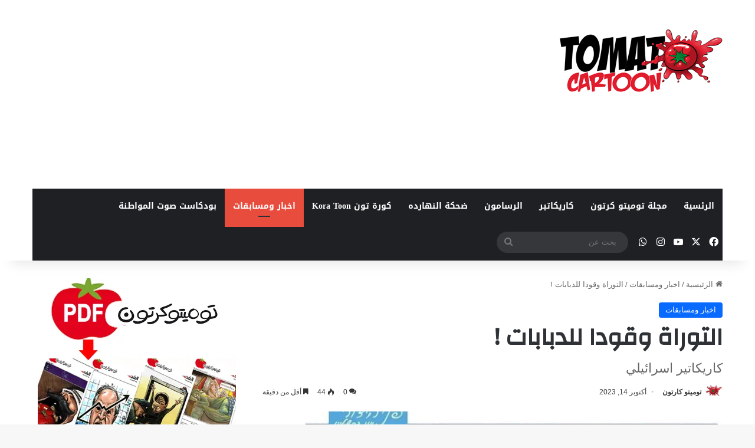

--- FILE ---
content_type: text/html; charset=UTF-8
request_url: https://tomatocartoon.com/%D8%A7%D9%84%D8%AA%D9%88%D8%B1%D8%A7%D8%A9-%D9%88%D9%82%D9%88%D8%AF%D8%A7-%D9%84%D9%84%D8%AF%D8%A8%D8%A7%D8%A8%D8%A7%D8%AA/
body_size: 27504
content:
<!DOCTYPE html>
<html dir="rtl" lang="ar" class="" data-skin="light" prefix="og: https://ogp.me/ns#">
<head>
	<meta charset="UTF-8" />
	<link rel="profile" href="https://gmpg.org/xfn/11" />
	<!-- Jetpack Site Verification Tags -->
<meta name="google-site-verification" content="rDX0cJIdYrGSLT1t0pUAQQV3Z6K49gu1mPsn7kI8ZPU" />

<!-- تحسين محرك البحث بواسطة رانك ماث - https://rankmath.com/ -->
<title>التوراة وقودا للدبابات ! - توميتو كرتون</title>
<meta name="description" content="كاريكاتير اسرائيلي يظهر البعد التوراتي للعدوان على غزة ، حيث يظهر رسامه دبابات الجيش تتزود من الوقود من حاخام يحمل التوراة القديمة ، فيما تبدو في خلفية الرسم"/>
<meta name="robots" content="index, follow, max-snippet:-1, max-video-preview:-1, max-image-preview:large"/>
<link rel="canonical" href="https://tomatocartoon.com/%d8%a7%d9%84%d8%aa%d9%88%d8%b1%d8%a7%d8%a9-%d9%88%d9%82%d9%88%d8%af%d8%a7-%d9%84%d9%84%d8%af%d8%a8%d8%a7%d8%a8%d8%a7%d8%aa/" />
<meta property="og:locale" content="ar_AR" />
<meta property="og:type" content="article" />
<meta property="og:title" content="التوراة وقودا للدبابات ! - توميتو كرتون" />
<meta property="og:description" content="كاريكاتير اسرائيلي يظهر البعد التوراتي للعدوان على غزة ، حيث يظهر رسامه دبابات الجيش تتزود من الوقود من حاخام يحمل التوراة القديمة ، فيما تبدو في خلفية الرسم" />
<meta property="og:url" content="https://tomatocartoon.com/%d8%a7%d9%84%d8%aa%d9%88%d8%b1%d8%a7%d8%a9-%d9%88%d9%82%d9%88%d8%af%d8%a7-%d9%84%d9%84%d8%af%d8%a8%d8%a7%d8%a8%d8%a7%d8%aa/" />
<meta property="og:site_name" content="توميتو كرتون" />
<meta property="article:section" content="اخبار ومسابقات" />
<meta property="og:image" content="https://i0.wp.com/tomatocartoon.com/wp-content/uploads/2023/10/F8WHrNlXEAEZp98.jpeg" />
<meta property="og:image:secure_url" content="https://i0.wp.com/tomatocartoon.com/wp-content/uploads/2023/10/F8WHrNlXEAEZp98.jpeg" />
<meta property="og:image:width" content="828" />
<meta property="og:image:height" content="544" />
<meta property="og:image:alt" content="غرة" />
<meta property="og:image:type" content="image/jpeg" />
<meta property="article:published_time" content="2023-10-14T17:19:40+00:00" />
<meta name="twitter:card" content="summary_large_image" />
<meta name="twitter:title" content="التوراة وقودا للدبابات ! - توميتو كرتون" />
<meta name="twitter:description" content="كاريكاتير اسرائيلي يظهر البعد التوراتي للعدوان على غزة ، حيث يظهر رسامه دبابات الجيش تتزود من الوقود من حاخام يحمل التوراة القديمة ، فيما تبدو في خلفية الرسم" />
<meta name="twitter:image" content="https://i0.wp.com/tomatocartoon.com/wp-content/uploads/2023/10/F8WHrNlXEAEZp98.jpeg" />
<meta name="twitter:label1" content="كُتب بواسطة" />
<meta name="twitter:data1" content="توميتو كارتون" />
<meta name="twitter:label2" content="مدة القراءة" />
<meta name="twitter:data2" content="أقل من دقيقة" />
<script type="application/ld+json" class="rank-math-schema">{"@context":"https://schema.org","@graph":[{"@type":["Person","Organization"],"@id":"https://tomatocartoon.com/#person","name":"mahmoudd2002","logo":{"@type":"ImageObject","@id":"https://tomatocartoon.com/#logo","url":"https://tomatocartoon.com/wp-content/uploads/2021/08/tomatocartoon-1.png","contentUrl":"https://tomatocartoon.com/wp-content/uploads/2021/08/tomatocartoon-1.png","caption":"mahmoudd2002","inLanguage":"ar","width":"280","height":"120"},"image":{"@type":"ImageObject","@id":"https://tomatocartoon.com/#logo","url":"https://tomatocartoon.com/wp-content/uploads/2021/08/tomatocartoon-1.png","contentUrl":"https://tomatocartoon.com/wp-content/uploads/2021/08/tomatocartoon-1.png","caption":"mahmoudd2002","inLanguage":"ar","width":"280","height":"120"}},{"@type":"WebSite","@id":"https://tomatocartoon.com/#website","url":"https://tomatocartoon.com","name":"mahmoudd2002","publisher":{"@id":"https://tomatocartoon.com/#person"},"inLanguage":"ar"},{"@type":"ImageObject","@id":"https://i0.wp.com/tomatocartoon.com/wp-content/uploads/2023/10/F8WHrNlXEAEZp98.jpeg?fit=828%2C544&amp;ssl=1","url":"https://i0.wp.com/tomatocartoon.com/wp-content/uploads/2023/10/F8WHrNlXEAEZp98.jpeg?fit=828%2C544&amp;ssl=1","width":"828","height":"544","inLanguage":"ar"},{"@type":"WebPage","@id":"https://tomatocartoon.com/%d8%a7%d9%84%d8%aa%d9%88%d8%b1%d8%a7%d8%a9-%d9%88%d9%82%d9%88%d8%af%d8%a7-%d9%84%d9%84%d8%af%d8%a8%d8%a7%d8%a8%d8%a7%d8%aa/#webpage","url":"https://tomatocartoon.com/%d8%a7%d9%84%d8%aa%d9%88%d8%b1%d8%a7%d8%a9-%d9%88%d9%82%d9%88%d8%af%d8%a7-%d9%84%d9%84%d8%af%d8%a8%d8%a7%d8%a8%d8%a7%d8%aa/","name":"\u0627\u0644\u062a\u0648\u0631\u0627\u0629 \u0648\u0642\u0648\u062f\u0627 \u0644\u0644\u062f\u0628\u0627\u0628\u0627\u062a ! - \u062a\u0648\u0645\u064a\u062a\u0648 \u0643\u0631\u062a\u0648\u0646","datePublished":"2023-10-14T17:19:40+00:00","dateModified":"2023-10-14T17:19:40+00:00","isPartOf":{"@id":"https://tomatocartoon.com/#website"},"primaryImageOfPage":{"@id":"https://i0.wp.com/tomatocartoon.com/wp-content/uploads/2023/10/F8WHrNlXEAEZp98.jpeg?fit=828%2C544&amp;ssl=1"},"inLanguage":"ar"},{"@type":"Person","@id":"https://tomatocartoon.com/author/editor/","name":"\u062a\u0648\u0645\u064a\u062a\u0648 \u0643\u0627\u0631\u062a\u0648\u0646","url":"https://tomatocartoon.com/author/editor/","image":{"@type":"ImageObject","@id":"https://tomatocartoon.com/wp-content/uploads/2023/11/cropped-IMG_6631-96x96.jpeg","url":"https://tomatocartoon.com/wp-content/uploads/2023/11/cropped-IMG_6631-96x96.jpeg","caption":"\u062a\u0648\u0645\u064a\u062a\u0648 \u0643\u0627\u0631\u062a\u0648\u0646","inLanguage":"ar"}},{"@type":"Article","headline":"\u0627\u0644\u062a\u0648\u0631\u0627\u0629 \u0648\u0642\u0648\u062f\u0627 \u0644\u0644\u062f\u0628\u0627\u0628\u0627\u062a ! - \u062a\u0648\u0645\u064a\u062a\u0648 \u0643\u0631\u062a\u0648\u0646","keywords":"\u063a\u0631\u0629,\u0641\u0644\u0633\u0637\u064a\u0646,\u0627\u0644\u062a\u0648\u0631\u0627\u0629","datePublished":"2023-10-14T17:19:40+00:00","dateModified":"2023-10-14T17:19:40+00:00","articleSection":"\u0627\u062e\u0628\u0627\u0631 \u0648\u0645\u0633\u0627\u0628\u0642\u0627\u062a","author":{"@id":"https://tomatocartoon.com/author/editor/","name":"\u062a\u0648\u0645\u064a\u062a\u0648 \u0643\u0627\u0631\u062a\u0648\u0646"},"publisher":{"@id":"https://tomatocartoon.com/#person"},"description":"\u0643\u0627\u0631\u064a\u0643\u0627\u062a\u064a\u0631 \u0627\u0633\u0631\u0627\u0626\u064a\u0644\u064a \u064a\u0638\u0647\u0631 \u0627\u0644\u0628\u0639\u062f \u0627\u0644\u062a\u0648\u0631\u0627\u062a\u064a \u0644\u0644\u0639\u062f\u0648\u0627\u0646 \u0639\u0644\u0649 \u063a\u0632\u0629 \u060c \u062d\u064a\u062b \u064a\u0638\u0647\u0631 \u0631\u0633\u0627\u0645\u0647 \u062f\u0628\u0627\u0628\u0627\u062a \u0627\u0644\u062c\u064a\u0634 \u062a\u062a\u0632\u0648\u062f \u0645\u0646 \u0627\u0644\u0648\u0642\u0648\u062f \u0645\u0646 \u062d\u0627\u062e\u0627\u0645 \u064a\u062d\u0645\u0644 \u0627\u0644\u062a\u0648\u0631\u0627\u0629 \u0627\u0644\u0642\u062f\u064a\u0645\u0629 \u060c \u0641\u064a\u0645\u0627 \u062a\u0628\u062f\u0648 \u0641\u064a \u062e\u0644\u0641\u064a\u0629 \u0627\u0644\u0631\u0633\u0645","name":"\u0627\u0644\u062a\u0648\u0631\u0627\u0629 \u0648\u0642\u0648\u062f\u0627 \u0644\u0644\u062f\u0628\u0627\u0628\u0627\u062a ! - \u062a\u0648\u0645\u064a\u062a\u0648 \u0643\u0631\u062a\u0648\u0646","@id":"https://tomatocartoon.com/%d8%a7%d9%84%d8%aa%d9%88%d8%b1%d8%a7%d8%a9-%d9%88%d9%82%d9%88%d8%af%d8%a7-%d9%84%d9%84%d8%af%d8%a8%d8%a7%d8%a8%d8%a7%d8%aa/#richSnippet","isPartOf":{"@id":"https://tomatocartoon.com/%d8%a7%d9%84%d8%aa%d9%88%d8%b1%d8%a7%d8%a9-%d9%88%d9%82%d9%88%d8%af%d8%a7-%d9%84%d9%84%d8%af%d8%a8%d8%a7%d8%a8%d8%a7%d8%aa/#webpage"},"image":{"@id":"https://i0.wp.com/tomatocartoon.com/wp-content/uploads/2023/10/F8WHrNlXEAEZp98.jpeg?fit=828%2C544&amp;ssl=1"},"inLanguage":"ar","mainEntityOfPage":{"@id":"https://tomatocartoon.com/%d8%a7%d9%84%d8%aa%d9%88%d8%b1%d8%a7%d8%a9-%d9%88%d9%82%d9%88%d8%af%d8%a7-%d9%84%d9%84%d8%af%d8%a8%d8%a7%d8%a8%d8%a7%d8%aa/#webpage"}}]}</script>
<!-- /إضافة تحسين محركات البحث لووردبريس Rank Math -->

<link rel='dns-prefetch' href='//stats.wp.com' />
<link rel='dns-prefetch' href='//www.googletagmanager.com' />
<link rel='dns-prefetch' href='//fonts.googleapis.com' />
<link rel='dns-prefetch' href='//jetpack.wordpress.com' />
<link rel='dns-prefetch' href='//s0.wp.com' />
<link rel='dns-prefetch' href='//public-api.wordpress.com' />
<link rel='dns-prefetch' href='//0.gravatar.com' />
<link rel='dns-prefetch' href='//1.gravatar.com' />
<link rel='dns-prefetch' href='//2.gravatar.com' />

<link rel='preconnect' href='//i0.wp.com' />
<link rel='preconnect' href='//c0.wp.com' />
<link rel="alternate" type="application/rss+xml" title="توميتو كرتون &laquo; الخلاصة" href="https://tomatocartoon.com/feed/" />
<link rel="alternate" type="application/rss+xml" title="توميتو كرتون &laquo; خلاصة التعليقات" href="https://tomatocartoon.com/comments/feed/" />
<link rel="alternate" type="application/rss+xml" title="توميتو كرتون &laquo; التوراة وقودا للدبابات ! خلاصة التعليقات" href="https://tomatocartoon.com/%d8%a7%d9%84%d8%aa%d9%88%d8%b1%d8%a7%d8%a9-%d9%88%d9%82%d9%88%d8%af%d8%a7-%d9%84%d9%84%d8%af%d8%a8%d8%a7%d8%a8%d8%a7%d8%aa/feed/" />

		<style type="text/css">
			:root{				
			--tie-preset-gradient-1: linear-gradient(135deg, rgba(6, 147, 227, 1) 0%, rgb(155, 81, 224) 100%);
			--tie-preset-gradient-2: linear-gradient(135deg, rgb(122, 220, 180) 0%, rgb(0, 208, 130) 100%);
			--tie-preset-gradient-3: linear-gradient(135deg, rgba(252, 185, 0, 1) 0%, rgba(255, 105, 0, 1) 100%);
			--tie-preset-gradient-4: linear-gradient(135deg, rgba(255, 105, 0, 1) 0%, rgb(207, 46, 46) 100%);
			--tie-preset-gradient-5: linear-gradient(135deg, rgb(238, 238, 238) 0%, rgb(169, 184, 195) 100%);
			--tie-preset-gradient-6: linear-gradient(135deg, rgb(74, 234, 220) 0%, rgb(151, 120, 209) 20%, rgb(207, 42, 186) 40%, rgb(238, 44, 130) 60%, rgb(251, 105, 98) 80%, rgb(254, 248, 76) 100%);
			--tie-preset-gradient-7: linear-gradient(135deg, rgb(255, 206, 236) 0%, rgb(152, 150, 240) 100%);
			--tie-preset-gradient-8: linear-gradient(135deg, rgb(254, 205, 165) 0%, rgb(254, 45, 45) 50%, rgb(107, 0, 62) 100%);
			--tie-preset-gradient-9: linear-gradient(135deg, rgb(255, 203, 112) 0%, rgb(199, 81, 192) 50%, rgb(65, 88, 208) 100%);
			--tie-preset-gradient-10: linear-gradient(135deg, rgb(255, 245, 203) 0%, rgb(182, 227, 212) 50%, rgb(51, 167, 181) 100%);
			--tie-preset-gradient-11: linear-gradient(135deg, rgb(202, 248, 128) 0%, rgb(113, 206, 126) 100%);
			--tie-preset-gradient-12: linear-gradient(135deg, rgb(2, 3, 129) 0%, rgb(40, 116, 252) 100%);
			--tie-preset-gradient-13: linear-gradient(135deg, #4D34FA, #ad34fa);
			--tie-preset-gradient-14: linear-gradient(135deg, #0057FF, #31B5FF);
			--tie-preset-gradient-15: linear-gradient(135deg, #FF007A, #FF81BD);
			--tie-preset-gradient-16: linear-gradient(135deg, #14111E, #4B4462);
			--tie-preset-gradient-17: linear-gradient(135deg, #F32758, #FFC581);

			
					--main-nav-background: #1f2024;
					--main-nav-secondry-background: rgba(0,0,0,0.2);
					--main-nav-primary-color: #0088ff;
					--main-nav-contrast-primary-color: #FFFFFF;
					--main-nav-text-color: #FFFFFF;
					--main-nav-secondry-text-color: rgba(225,255,255,0.5);
					--main-nav-main-border-color: rgba(255,255,255,0.07);
					--main-nav-secondry-border-color: rgba(255,255,255,0.04);
				
			}
		</style>
	<link rel="alternate" title="oEmbed (JSON)" type="application/json+oembed" href="https://tomatocartoon.com/wp-json/oembed/1.0/embed?url=https%3A%2F%2Ftomatocartoon.com%2F%25d8%25a7%25d9%2584%25d8%25aa%25d9%2588%25d8%25b1%25d8%25a7%25d8%25a9-%25d9%2588%25d9%2582%25d9%2588%25d8%25af%25d8%25a7-%25d9%2584%25d9%2584%25d8%25af%25d8%25a8%25d8%25a7%25d8%25a8%25d8%25a7%25d8%25aa%2F" />
<link rel="alternate" title="oEmbed (XML)" type="text/xml+oembed" href="https://tomatocartoon.com/wp-json/oembed/1.0/embed?url=https%3A%2F%2Ftomatocartoon.com%2F%25d8%25a7%25d9%2584%25d8%25aa%25d9%2588%25d8%25b1%25d8%25a7%25d8%25a9-%25d9%2588%25d9%2582%25d9%2588%25d8%25af%25d8%25a7-%25d9%2584%25d9%2584%25d8%25af%25d8%25a8%25d8%25a7%25d8%25a8%25d8%25a7%25d8%25aa%2F&#038;format=xml" />
<meta name="viewport" content="width=device-width, initial-scale=1.0" /><!-- tomatocartoon.com is managing ads with Advanced Ads 2.0.15 – https://wpadvancedads.com/ --><!--noptimize--><script id="tomat-ready">
			window.advanced_ads_ready=function(e,a){a=a||"complete";var d=function(e){return"interactive"===a?"loading"!==e:"complete"===e};d(document.readyState)?e():document.addEventListener("readystatechange",(function(a){d(a.target.readyState)&&e()}),{once:"interactive"===a})},window.advanced_ads_ready_queue=window.advanced_ads_ready_queue||[];		</script>
		<!--/noptimize--><style id='wp-img-auto-sizes-contain-inline-css' type='text/css'>
img:is([sizes=auto i],[sizes^="auto," i]){contain-intrinsic-size:3000px 1500px}
/*# sourceURL=wp-img-auto-sizes-contain-inline-css */
</style>
<link rel='stylesheet' id='jetpack_related-posts-rtl-css' href='https://c0.wp.com/p/jetpack/15.3.1/modules/related-posts/related-posts-rtl.css' type='text/css' media='all' />
<link rel='stylesheet' id='notosanskufiarabic-css' href='//fonts.googleapis.com/earlyaccess/notosanskufiarabic?ver=6.9' type='text/css' media='all' />
<style id='wp-emoji-styles-inline-css' type='text/css'>

	img.wp-smiley, img.emoji {
		display: inline !important;
		border: none !important;
		box-shadow: none !important;
		height: 1em !important;
		width: 1em !important;
		margin: 0 0.07em !important;
		vertical-align: -0.1em !important;
		background: none !important;
		padding: 0 !important;
	}
/*# sourceURL=wp-emoji-styles-inline-css */
</style>
<style id='wp-block-library-inline-css' type='text/css'>
:root{--wp-block-synced-color:#7a00df;--wp-block-synced-color--rgb:122,0,223;--wp-bound-block-color:var(--wp-block-synced-color);--wp-editor-canvas-background:#ddd;--wp-admin-theme-color:#007cba;--wp-admin-theme-color--rgb:0,124,186;--wp-admin-theme-color-darker-10:#006ba1;--wp-admin-theme-color-darker-10--rgb:0,107,160.5;--wp-admin-theme-color-darker-20:#005a87;--wp-admin-theme-color-darker-20--rgb:0,90,135;--wp-admin-border-width-focus:2px}@media (min-resolution:192dpi){:root{--wp-admin-border-width-focus:1.5px}}.wp-element-button{cursor:pointer}:root .has-very-light-gray-background-color{background-color:#eee}:root .has-very-dark-gray-background-color{background-color:#313131}:root .has-very-light-gray-color{color:#eee}:root .has-very-dark-gray-color{color:#313131}:root .has-vivid-green-cyan-to-vivid-cyan-blue-gradient-background{background:linear-gradient(135deg,#00d084,#0693e3)}:root .has-purple-crush-gradient-background{background:linear-gradient(135deg,#34e2e4,#4721fb 50%,#ab1dfe)}:root .has-hazy-dawn-gradient-background{background:linear-gradient(135deg,#faaca8,#dad0ec)}:root .has-subdued-olive-gradient-background{background:linear-gradient(135deg,#fafae1,#67a671)}:root .has-atomic-cream-gradient-background{background:linear-gradient(135deg,#fdd79a,#004a59)}:root .has-nightshade-gradient-background{background:linear-gradient(135deg,#330968,#31cdcf)}:root .has-midnight-gradient-background{background:linear-gradient(135deg,#020381,#2874fc)}:root{--wp--preset--font-size--normal:16px;--wp--preset--font-size--huge:42px}.has-regular-font-size{font-size:1em}.has-larger-font-size{font-size:2.625em}.has-normal-font-size{font-size:var(--wp--preset--font-size--normal)}.has-huge-font-size{font-size:var(--wp--preset--font-size--huge)}.has-text-align-center{text-align:center}.has-text-align-left{text-align:left}.has-text-align-right{text-align:right}.has-fit-text{white-space:nowrap!important}#end-resizable-editor-section{display:none}.aligncenter{clear:both}.items-justified-left{justify-content:flex-start}.items-justified-center{justify-content:center}.items-justified-right{justify-content:flex-end}.items-justified-space-between{justify-content:space-between}.screen-reader-text{border:0;clip-path:inset(50%);height:1px;margin:-1px;overflow:hidden;padding:0;position:absolute;width:1px;word-wrap:normal!important}.screen-reader-text:focus{background-color:#ddd;clip-path:none;color:#444;display:block;font-size:1em;height:auto;left:5px;line-height:normal;padding:15px 23px 14px;text-decoration:none;top:5px;width:auto;z-index:100000}html :where(.has-border-color){border-style:solid}html :where([style*=border-top-color]){border-top-style:solid}html :where([style*=border-right-color]){border-right-style:solid}html :where([style*=border-bottom-color]){border-bottom-style:solid}html :where([style*=border-left-color]){border-left-style:solid}html :where([style*=border-width]){border-style:solid}html :where([style*=border-top-width]){border-top-style:solid}html :where([style*=border-right-width]){border-right-style:solid}html :where([style*=border-bottom-width]){border-bottom-style:solid}html :where([style*=border-left-width]){border-left-style:solid}html :where(img[class*=wp-image-]){height:auto;max-width:100%}:where(figure){margin:0 0 1em}html :where(.is-position-sticky){--wp-admin--admin-bar--position-offset:var(--wp-admin--admin-bar--height,0px)}@media screen and (max-width:600px){html :where(.is-position-sticky){--wp-admin--admin-bar--position-offset:0px}}
.has-text-align-justify { text-align: justify; }

/*# sourceURL=wp-block-library-inline-css */
</style><style id='wp-block-image-inline-css' type='text/css'>
.wp-block-image>a,.wp-block-image>figure>a{display:inline-block}.wp-block-image img{box-sizing:border-box;height:auto;max-width:100%;vertical-align:bottom}@media not (prefers-reduced-motion){.wp-block-image img.hide{visibility:hidden}.wp-block-image img.show{animation:show-content-image .4s}}.wp-block-image[style*=border-radius] img,.wp-block-image[style*=border-radius]>a{border-radius:inherit}.wp-block-image.has-custom-border img{box-sizing:border-box}.wp-block-image.aligncenter{text-align:center}.wp-block-image.alignfull>a,.wp-block-image.alignwide>a{width:100%}.wp-block-image.alignfull img,.wp-block-image.alignwide img{height:auto;width:100%}.wp-block-image .aligncenter,.wp-block-image .alignleft,.wp-block-image .alignright,.wp-block-image.aligncenter,.wp-block-image.alignleft,.wp-block-image.alignright{display:table}.wp-block-image .aligncenter>figcaption,.wp-block-image .alignleft>figcaption,.wp-block-image .alignright>figcaption,.wp-block-image.aligncenter>figcaption,.wp-block-image.alignleft>figcaption,.wp-block-image.alignright>figcaption{caption-side:bottom;display:table-caption}.wp-block-image .alignleft{float:left;margin:.5em 1em .5em 0}.wp-block-image .alignright{float:right;margin:.5em 0 .5em 1em}.wp-block-image .aligncenter{margin-left:auto;margin-right:auto}.wp-block-image :where(figcaption){margin-bottom:1em;margin-top:.5em}.wp-block-image.is-style-circle-mask img{border-radius:9999px}@supports ((-webkit-mask-image:none) or (mask-image:none)) or (-webkit-mask-image:none){.wp-block-image.is-style-circle-mask img{border-radius:0;-webkit-mask-image:url('data:image/svg+xml;utf8,<svg viewBox="0 0 100 100" xmlns="http://www.w3.org/2000/svg"><circle cx="50" cy="50" r="50"/></svg>');mask-image:url('data:image/svg+xml;utf8,<svg viewBox="0 0 100 100" xmlns="http://www.w3.org/2000/svg"><circle cx="50" cy="50" r="50"/></svg>');mask-mode:alpha;-webkit-mask-position:center;mask-position:center;-webkit-mask-repeat:no-repeat;mask-repeat:no-repeat;-webkit-mask-size:contain;mask-size:contain}}:root :where(.wp-block-image.is-style-rounded img,.wp-block-image .is-style-rounded img){border-radius:9999px}.wp-block-image figure{margin:0}.wp-lightbox-container{display:flex;flex-direction:column;position:relative}.wp-lightbox-container img{cursor:zoom-in}.wp-lightbox-container img:hover+button{opacity:1}.wp-lightbox-container button{align-items:center;backdrop-filter:blur(16px) saturate(180%);background-color:#5a5a5a40;border:none;border-radius:4px;cursor:zoom-in;display:flex;height:20px;justify-content:center;left:16px;opacity:0;padding:0;position:absolute;text-align:center;top:16px;width:20px;z-index:100}@media not (prefers-reduced-motion){.wp-lightbox-container button{transition:opacity .2s ease}}.wp-lightbox-container button:focus-visible{outline:3px auto #5a5a5a40;outline:3px auto -webkit-focus-ring-color;outline-offset:3px}.wp-lightbox-container button:hover{cursor:pointer;opacity:1}.wp-lightbox-container button:focus{opacity:1}.wp-lightbox-container button:focus,.wp-lightbox-container button:hover,.wp-lightbox-container button:not(:hover):not(:active):not(.has-background){background-color:#5a5a5a40;border:none}.wp-lightbox-overlay{box-sizing:border-box;cursor:zoom-out;height:100vh;overflow:hidden;position:fixed;right:0;top:0;visibility:hidden;width:100%;z-index:100000}.wp-lightbox-overlay .close-button{align-items:center;cursor:pointer;display:flex;justify-content:center;left:calc(env(safe-area-inset-left) + 16px);min-height:40px;min-width:40px;padding:0;position:absolute;top:calc(env(safe-area-inset-top) + 16px);z-index:5000000}.wp-lightbox-overlay .close-button:focus,.wp-lightbox-overlay .close-button:hover,.wp-lightbox-overlay .close-button:not(:hover):not(:active):not(.has-background){background:none;border:none}.wp-lightbox-overlay .lightbox-image-container{height:var(--wp--lightbox-container-height);overflow:hidden;position:absolute;right:50%;top:50%;transform:translate(50%,-50%);transform-origin:top right;width:var(--wp--lightbox-container-width);z-index:9999999999}.wp-lightbox-overlay .wp-block-image{align-items:center;box-sizing:border-box;display:flex;height:100%;justify-content:center;margin:0;position:relative;transform-origin:100% 0;width:100%;z-index:3000000}.wp-lightbox-overlay .wp-block-image img{height:var(--wp--lightbox-image-height);min-height:var(--wp--lightbox-image-height);min-width:var(--wp--lightbox-image-width);width:var(--wp--lightbox-image-width)}.wp-lightbox-overlay .wp-block-image figcaption{display:none}.wp-lightbox-overlay button{background:none;border:none}.wp-lightbox-overlay .scrim{background-color:#fff;height:100%;opacity:.9;position:absolute;width:100%;z-index:2000000}.wp-lightbox-overlay.active{visibility:visible}@media not (prefers-reduced-motion){.wp-lightbox-overlay.active{animation:turn-on-visibility .25s both}.wp-lightbox-overlay.active img{animation:turn-on-visibility .35s both}.wp-lightbox-overlay.show-closing-animation:not(.active){animation:turn-off-visibility .35s both}.wp-lightbox-overlay.show-closing-animation:not(.active) img{animation:turn-off-visibility .25s both}.wp-lightbox-overlay.zoom.active{animation:none;opacity:1;visibility:visible}.wp-lightbox-overlay.zoom.active .lightbox-image-container{animation:lightbox-zoom-in .4s}.wp-lightbox-overlay.zoom.active .lightbox-image-container img{animation:none}.wp-lightbox-overlay.zoom.active .scrim{animation:turn-on-visibility .4s forwards}.wp-lightbox-overlay.zoom.show-closing-animation:not(.active){animation:none}.wp-lightbox-overlay.zoom.show-closing-animation:not(.active) .lightbox-image-container{animation:lightbox-zoom-out .4s}.wp-lightbox-overlay.zoom.show-closing-animation:not(.active) .lightbox-image-container img{animation:none}.wp-lightbox-overlay.zoom.show-closing-animation:not(.active) .scrim{animation:turn-off-visibility .4s forwards}}@keyframes show-content-image{0%{visibility:hidden}99%{visibility:hidden}to{visibility:visible}}@keyframes turn-on-visibility{0%{opacity:0}to{opacity:1}}@keyframes turn-off-visibility{0%{opacity:1;visibility:visible}99%{opacity:0;visibility:visible}to{opacity:0;visibility:hidden}}@keyframes lightbox-zoom-in{0%{transform:translate(calc(((-100vw + var(--wp--lightbox-scrollbar-width))/2 + var(--wp--lightbox-initial-left-position))*-1),calc(-50vh + var(--wp--lightbox-initial-top-position))) scale(var(--wp--lightbox-scale))}to{transform:translate(50%,-50%) scale(1)}}@keyframes lightbox-zoom-out{0%{transform:translate(50%,-50%) scale(1);visibility:visible}99%{visibility:visible}to{transform:translate(calc(((-100vw + var(--wp--lightbox-scrollbar-width))/2 + var(--wp--lightbox-initial-left-position))*-1),calc(-50vh + var(--wp--lightbox-initial-top-position))) scale(var(--wp--lightbox-scale));visibility:hidden}}
/*# sourceURL=https://c0.wp.com/c/6.9/wp-includes/blocks/image/style.min.css */
</style>
<style id='wp-block-image-theme-inline-css' type='text/css'>
:root :where(.wp-block-image figcaption){color:#555;font-size:13px;text-align:center}.is-dark-theme :root :where(.wp-block-image figcaption){color:#ffffffa6}.wp-block-image{margin:0 0 1em}
/*# sourceURL=https://c0.wp.com/c/6.9/wp-includes/blocks/image/theme.min.css */
</style>
<style id='wp-block-group-inline-css' type='text/css'>
.wp-block-group{box-sizing:border-box}:where(.wp-block-group.wp-block-group-is-layout-constrained){position:relative}
/*# sourceURL=https://c0.wp.com/c/6.9/wp-includes/blocks/group/style.min.css */
</style>
<style id='wp-block-group-theme-inline-css' type='text/css'>
:where(.wp-block-group.has-background){padding:1.25em 2.375em}
/*# sourceURL=https://c0.wp.com/c/6.9/wp-includes/blocks/group/theme.min.css */
</style>
<style id='wp-block-social-links-inline-css' type='text/css'>
.wp-block-social-links{background:none;box-sizing:border-box;margin-right:0;padding-left:0;padding-right:0;text-indent:0}.wp-block-social-links .wp-social-link a,.wp-block-social-links .wp-social-link a:hover{border-bottom:0;box-shadow:none;text-decoration:none}.wp-block-social-links .wp-social-link svg{height:1em;width:1em}.wp-block-social-links .wp-social-link span:not(.screen-reader-text){font-size:.65em;margin-left:.5em;margin-right:.5em}.wp-block-social-links.has-small-icon-size{font-size:16px}.wp-block-social-links,.wp-block-social-links.has-normal-icon-size{font-size:24px}.wp-block-social-links.has-large-icon-size{font-size:36px}.wp-block-social-links.has-huge-icon-size{font-size:48px}.wp-block-social-links.aligncenter{display:flex;justify-content:center}.wp-block-social-links.alignright{justify-content:flex-end}.wp-block-social-link{border-radius:9999px;display:block}@media not (prefers-reduced-motion){.wp-block-social-link{transition:transform .1s ease}}.wp-block-social-link{height:auto}.wp-block-social-link a{align-items:center;display:flex;line-height:0}.wp-block-social-link:hover{transform:scale(1.1)}.wp-block-social-links .wp-block-social-link.wp-social-link{display:inline-block;margin:0;padding:0}.wp-block-social-links .wp-block-social-link.wp-social-link .wp-block-social-link-anchor,.wp-block-social-links .wp-block-social-link.wp-social-link .wp-block-social-link-anchor svg,.wp-block-social-links .wp-block-social-link.wp-social-link .wp-block-social-link-anchor:active,.wp-block-social-links .wp-block-social-link.wp-social-link .wp-block-social-link-anchor:hover,.wp-block-social-links .wp-block-social-link.wp-social-link .wp-block-social-link-anchor:visited{color:currentColor;fill:currentColor}:where(.wp-block-social-links:not(.is-style-logos-only)) .wp-social-link{background-color:#f0f0f0;color:#444}:where(.wp-block-social-links:not(.is-style-logos-only)) .wp-social-link-amazon{background-color:#f90;color:#fff}:where(.wp-block-social-links:not(.is-style-logos-only)) .wp-social-link-bandcamp{background-color:#1ea0c3;color:#fff}:where(.wp-block-social-links:not(.is-style-logos-only)) .wp-social-link-behance{background-color:#0757fe;color:#fff}:where(.wp-block-social-links:not(.is-style-logos-only)) .wp-social-link-bluesky{background-color:#0a7aff;color:#fff}:where(.wp-block-social-links:not(.is-style-logos-only)) .wp-social-link-codepen{background-color:#1e1f26;color:#fff}:where(.wp-block-social-links:not(.is-style-logos-only)) .wp-social-link-deviantart{background-color:#02e49b;color:#fff}:where(.wp-block-social-links:not(.is-style-logos-only)) .wp-social-link-discord{background-color:#5865f2;color:#fff}:where(.wp-block-social-links:not(.is-style-logos-only)) .wp-social-link-dribbble{background-color:#e94c89;color:#fff}:where(.wp-block-social-links:not(.is-style-logos-only)) .wp-social-link-dropbox{background-color:#4280ff;color:#fff}:where(.wp-block-social-links:not(.is-style-logos-only)) .wp-social-link-etsy{background-color:#f45800;color:#fff}:where(.wp-block-social-links:not(.is-style-logos-only)) .wp-social-link-facebook{background-color:#0866ff;color:#fff}:where(.wp-block-social-links:not(.is-style-logos-only)) .wp-social-link-fivehundredpx{background-color:#000;color:#fff}:where(.wp-block-social-links:not(.is-style-logos-only)) .wp-social-link-flickr{background-color:#0461dd;color:#fff}:where(.wp-block-social-links:not(.is-style-logos-only)) .wp-social-link-foursquare{background-color:#e65678;color:#fff}:where(.wp-block-social-links:not(.is-style-logos-only)) .wp-social-link-github{background-color:#24292d;color:#fff}:where(.wp-block-social-links:not(.is-style-logos-only)) .wp-social-link-goodreads{background-color:#eceadd;color:#382110}:where(.wp-block-social-links:not(.is-style-logos-only)) .wp-social-link-google{background-color:#ea4434;color:#fff}:where(.wp-block-social-links:not(.is-style-logos-only)) .wp-social-link-gravatar{background-color:#1d4fc4;color:#fff}:where(.wp-block-social-links:not(.is-style-logos-only)) .wp-social-link-instagram{background-color:#f00075;color:#fff}:where(.wp-block-social-links:not(.is-style-logos-only)) .wp-social-link-lastfm{background-color:#e21b24;color:#fff}:where(.wp-block-social-links:not(.is-style-logos-only)) .wp-social-link-linkedin{background-color:#0d66c2;color:#fff}:where(.wp-block-social-links:not(.is-style-logos-only)) .wp-social-link-mastodon{background-color:#3288d4;color:#fff}:where(.wp-block-social-links:not(.is-style-logos-only)) .wp-social-link-medium{background-color:#000;color:#fff}:where(.wp-block-social-links:not(.is-style-logos-only)) .wp-social-link-meetup{background-color:#f6405f;color:#fff}:where(.wp-block-social-links:not(.is-style-logos-only)) .wp-social-link-patreon{background-color:#000;color:#fff}:where(.wp-block-social-links:not(.is-style-logos-only)) .wp-social-link-pinterest{background-color:#e60122;color:#fff}:where(.wp-block-social-links:not(.is-style-logos-only)) .wp-social-link-pocket{background-color:#ef4155;color:#fff}:where(.wp-block-social-links:not(.is-style-logos-only)) .wp-social-link-reddit{background-color:#ff4500;color:#fff}:where(.wp-block-social-links:not(.is-style-logos-only)) .wp-social-link-skype{background-color:#0478d7;color:#fff}:where(.wp-block-social-links:not(.is-style-logos-only)) .wp-social-link-snapchat{background-color:#fefc00;color:#fff;stroke:#000}:where(.wp-block-social-links:not(.is-style-logos-only)) .wp-social-link-soundcloud{background-color:#ff5600;color:#fff}:where(.wp-block-social-links:not(.is-style-logos-only)) .wp-social-link-spotify{background-color:#1bd760;color:#fff}:where(.wp-block-social-links:not(.is-style-logos-only)) .wp-social-link-telegram{background-color:#2aabee;color:#fff}:where(.wp-block-social-links:not(.is-style-logos-only)) .wp-social-link-threads{background-color:#000;color:#fff}:where(.wp-block-social-links:not(.is-style-logos-only)) .wp-social-link-tiktok{background-color:#000;color:#fff}:where(.wp-block-social-links:not(.is-style-logos-only)) .wp-social-link-tumblr{background-color:#011835;color:#fff}:where(.wp-block-social-links:not(.is-style-logos-only)) .wp-social-link-twitch{background-color:#6440a4;color:#fff}:where(.wp-block-social-links:not(.is-style-logos-only)) .wp-social-link-twitter{background-color:#1da1f2;color:#fff}:where(.wp-block-social-links:not(.is-style-logos-only)) .wp-social-link-vimeo{background-color:#1eb7ea;color:#fff}:where(.wp-block-social-links:not(.is-style-logos-only)) .wp-social-link-vk{background-color:#4680c2;color:#fff}:where(.wp-block-social-links:not(.is-style-logos-only)) .wp-social-link-wordpress{background-color:#3499cd;color:#fff}:where(.wp-block-social-links:not(.is-style-logos-only)) .wp-social-link-whatsapp{background-color:#25d366;color:#fff}:where(.wp-block-social-links:not(.is-style-logos-only)) .wp-social-link-x{background-color:#000;color:#fff}:where(.wp-block-social-links:not(.is-style-logos-only)) .wp-social-link-yelp{background-color:#d32422;color:#fff}:where(.wp-block-social-links:not(.is-style-logos-only)) .wp-social-link-youtube{background-color:red;color:#fff}:where(.wp-block-social-links.is-style-logos-only) .wp-social-link{background:none}:where(.wp-block-social-links.is-style-logos-only) .wp-social-link svg{height:1.25em;width:1.25em}:where(.wp-block-social-links.is-style-logos-only) .wp-social-link-amazon{color:#f90}:where(.wp-block-social-links.is-style-logos-only) .wp-social-link-bandcamp{color:#1ea0c3}:where(.wp-block-social-links.is-style-logos-only) .wp-social-link-behance{color:#0757fe}:where(.wp-block-social-links.is-style-logos-only) .wp-social-link-bluesky{color:#0a7aff}:where(.wp-block-social-links.is-style-logos-only) .wp-social-link-codepen{color:#1e1f26}:where(.wp-block-social-links.is-style-logos-only) .wp-social-link-deviantart{color:#02e49b}:where(.wp-block-social-links.is-style-logos-only) .wp-social-link-discord{color:#5865f2}:where(.wp-block-social-links.is-style-logos-only) .wp-social-link-dribbble{color:#e94c89}:where(.wp-block-social-links.is-style-logos-only) .wp-social-link-dropbox{color:#4280ff}:where(.wp-block-social-links.is-style-logos-only) .wp-social-link-etsy{color:#f45800}:where(.wp-block-social-links.is-style-logos-only) .wp-social-link-facebook{color:#0866ff}:where(.wp-block-social-links.is-style-logos-only) .wp-social-link-fivehundredpx{color:#000}:where(.wp-block-social-links.is-style-logos-only) .wp-social-link-flickr{color:#0461dd}:where(.wp-block-social-links.is-style-logos-only) .wp-social-link-foursquare{color:#e65678}:where(.wp-block-social-links.is-style-logos-only) .wp-social-link-github{color:#24292d}:where(.wp-block-social-links.is-style-logos-only) .wp-social-link-goodreads{color:#382110}:where(.wp-block-social-links.is-style-logos-only) .wp-social-link-google{color:#ea4434}:where(.wp-block-social-links.is-style-logos-only) .wp-social-link-gravatar{color:#1d4fc4}:where(.wp-block-social-links.is-style-logos-only) .wp-social-link-instagram{color:#f00075}:where(.wp-block-social-links.is-style-logos-only) .wp-social-link-lastfm{color:#e21b24}:where(.wp-block-social-links.is-style-logos-only) .wp-social-link-linkedin{color:#0d66c2}:where(.wp-block-social-links.is-style-logos-only) .wp-social-link-mastodon{color:#3288d4}:where(.wp-block-social-links.is-style-logos-only) .wp-social-link-medium{color:#000}:where(.wp-block-social-links.is-style-logos-only) .wp-social-link-meetup{color:#f6405f}:where(.wp-block-social-links.is-style-logos-only) .wp-social-link-patreon{color:#000}:where(.wp-block-social-links.is-style-logos-only) .wp-social-link-pinterest{color:#e60122}:where(.wp-block-social-links.is-style-logos-only) .wp-social-link-pocket{color:#ef4155}:where(.wp-block-social-links.is-style-logos-only) .wp-social-link-reddit{color:#ff4500}:where(.wp-block-social-links.is-style-logos-only) .wp-social-link-skype{color:#0478d7}:where(.wp-block-social-links.is-style-logos-only) .wp-social-link-snapchat{color:#fff;stroke:#000}:where(.wp-block-social-links.is-style-logos-only) .wp-social-link-soundcloud{color:#ff5600}:where(.wp-block-social-links.is-style-logos-only) .wp-social-link-spotify{color:#1bd760}:where(.wp-block-social-links.is-style-logos-only) .wp-social-link-telegram{color:#2aabee}:where(.wp-block-social-links.is-style-logos-only) .wp-social-link-threads{color:#000}:where(.wp-block-social-links.is-style-logos-only) .wp-social-link-tiktok{color:#000}:where(.wp-block-social-links.is-style-logos-only) .wp-social-link-tumblr{color:#011835}:where(.wp-block-social-links.is-style-logos-only) .wp-social-link-twitch{color:#6440a4}:where(.wp-block-social-links.is-style-logos-only) .wp-social-link-twitter{color:#1da1f2}:where(.wp-block-social-links.is-style-logos-only) .wp-social-link-vimeo{color:#1eb7ea}:where(.wp-block-social-links.is-style-logos-only) .wp-social-link-vk{color:#4680c2}:where(.wp-block-social-links.is-style-logos-only) .wp-social-link-whatsapp{color:#25d366}:where(.wp-block-social-links.is-style-logos-only) .wp-social-link-wordpress{color:#3499cd}:where(.wp-block-social-links.is-style-logos-only) .wp-social-link-x{color:#000}:where(.wp-block-social-links.is-style-logos-only) .wp-social-link-yelp{color:#d32422}:where(.wp-block-social-links.is-style-logos-only) .wp-social-link-youtube{color:red}.wp-block-social-links.is-style-pill-shape .wp-social-link{width:auto}:root :where(.wp-block-social-links .wp-social-link a){padding:.25em}:root :where(.wp-block-social-links.is-style-logos-only .wp-social-link a){padding:0}:root :where(.wp-block-social-links.is-style-pill-shape .wp-social-link a){padding-left:.6666666667em;padding-right:.6666666667em}.wp-block-social-links:not(.has-icon-color):not(.has-icon-background-color) .wp-social-link-snapchat .wp-block-social-link-label{color:#000}
/*# sourceURL=https://c0.wp.com/c/6.9/wp-includes/blocks/social-links/style.min.css */
</style>
<style id='global-styles-inline-css' type='text/css'>
:root{--wp--preset--aspect-ratio--square: 1;--wp--preset--aspect-ratio--4-3: 4/3;--wp--preset--aspect-ratio--3-4: 3/4;--wp--preset--aspect-ratio--3-2: 3/2;--wp--preset--aspect-ratio--2-3: 2/3;--wp--preset--aspect-ratio--16-9: 16/9;--wp--preset--aspect-ratio--9-16: 9/16;--wp--preset--color--black: #000000;--wp--preset--color--cyan-bluish-gray: #abb8c3;--wp--preset--color--white: #ffffff;--wp--preset--color--pale-pink: #f78da7;--wp--preset--color--vivid-red: #cf2e2e;--wp--preset--color--luminous-vivid-orange: #ff6900;--wp--preset--color--luminous-vivid-amber: #fcb900;--wp--preset--color--light-green-cyan: #7bdcb5;--wp--preset--color--vivid-green-cyan: #00d084;--wp--preset--color--pale-cyan-blue: #8ed1fc;--wp--preset--color--vivid-cyan-blue: #0693e3;--wp--preset--color--vivid-purple: #9b51e0;--wp--preset--color--global-color: #0088ff;--wp--preset--gradient--vivid-cyan-blue-to-vivid-purple: linear-gradient(135deg,rgb(6,147,227) 0%,rgb(155,81,224) 100%);--wp--preset--gradient--light-green-cyan-to-vivid-green-cyan: linear-gradient(135deg,rgb(122,220,180) 0%,rgb(0,208,130) 100%);--wp--preset--gradient--luminous-vivid-amber-to-luminous-vivid-orange: linear-gradient(135deg,rgb(252,185,0) 0%,rgb(255,105,0) 100%);--wp--preset--gradient--luminous-vivid-orange-to-vivid-red: linear-gradient(135deg,rgb(255,105,0) 0%,rgb(207,46,46) 100%);--wp--preset--gradient--very-light-gray-to-cyan-bluish-gray: linear-gradient(135deg,rgb(238,238,238) 0%,rgb(169,184,195) 100%);--wp--preset--gradient--cool-to-warm-spectrum: linear-gradient(135deg,rgb(74,234,220) 0%,rgb(151,120,209) 20%,rgb(207,42,186) 40%,rgb(238,44,130) 60%,rgb(251,105,98) 80%,rgb(254,248,76) 100%);--wp--preset--gradient--blush-light-purple: linear-gradient(135deg,rgb(255,206,236) 0%,rgb(152,150,240) 100%);--wp--preset--gradient--blush-bordeaux: linear-gradient(135deg,rgb(254,205,165) 0%,rgb(254,45,45) 50%,rgb(107,0,62) 100%);--wp--preset--gradient--luminous-dusk: linear-gradient(135deg,rgb(255,203,112) 0%,rgb(199,81,192) 50%,rgb(65,88,208) 100%);--wp--preset--gradient--pale-ocean: linear-gradient(135deg,rgb(255,245,203) 0%,rgb(182,227,212) 50%,rgb(51,167,181) 100%);--wp--preset--gradient--electric-grass: linear-gradient(135deg,rgb(202,248,128) 0%,rgb(113,206,126) 100%);--wp--preset--gradient--midnight: linear-gradient(135deg,rgb(2,3,129) 0%,rgb(40,116,252) 100%);--wp--preset--font-size--small: 13px;--wp--preset--font-size--medium: 20px;--wp--preset--font-size--large: 36px;--wp--preset--font-size--x-large: 42px;--wp--preset--font-family--albert-sans: 'Albert Sans', sans-serif;--wp--preset--font-family--alegreya: Alegreya, serif;--wp--preset--font-family--arvo: Arvo, serif;--wp--preset--font-family--bodoni-moda: 'Bodoni Moda', serif;--wp--preset--font-family--bricolage-grotesque: 'Bricolage Grotesque', sans-serif;--wp--preset--font-family--cabin: Cabin, sans-serif;--wp--preset--font-family--chivo: Chivo, sans-serif;--wp--preset--font-family--commissioner: Commissioner, sans-serif;--wp--preset--font-family--cormorant: Cormorant, serif;--wp--preset--font-family--courier-prime: 'Courier Prime', monospace;--wp--preset--font-family--crimson-pro: 'Crimson Pro', serif;--wp--preset--font-family--dm-mono: 'DM Mono', monospace;--wp--preset--font-family--dm-sans: 'DM Sans', sans-serif;--wp--preset--font-family--dm-serif-display: 'DM Serif Display', serif;--wp--preset--font-family--domine: Domine, serif;--wp--preset--font-family--eb-garamond: 'EB Garamond', serif;--wp--preset--font-family--epilogue: Epilogue, sans-serif;--wp--preset--font-family--fahkwang: Fahkwang, sans-serif;--wp--preset--font-family--figtree: Figtree, sans-serif;--wp--preset--font-family--fira-sans: 'Fira Sans', sans-serif;--wp--preset--font-family--fjalla-one: 'Fjalla One', sans-serif;--wp--preset--font-family--fraunces: Fraunces, serif;--wp--preset--font-family--gabarito: Gabarito, system-ui;--wp--preset--font-family--ibm-plex-mono: 'IBM Plex Mono', monospace;--wp--preset--font-family--ibm-plex-sans: 'IBM Plex Sans', sans-serif;--wp--preset--font-family--ibarra-real-nova: 'Ibarra Real Nova', serif;--wp--preset--font-family--instrument-serif: 'Instrument Serif', serif;--wp--preset--font-family--inter: Inter, sans-serif;--wp--preset--font-family--josefin-sans: 'Josefin Sans', sans-serif;--wp--preset--font-family--jost: Jost, sans-serif;--wp--preset--font-family--libre-baskerville: 'Libre Baskerville', serif;--wp--preset--font-family--libre-franklin: 'Libre Franklin', sans-serif;--wp--preset--font-family--literata: Literata, serif;--wp--preset--font-family--lora: Lora, serif;--wp--preset--font-family--merriweather: Merriweather, serif;--wp--preset--font-family--montserrat: Montserrat, sans-serif;--wp--preset--font-family--newsreader: Newsreader, serif;--wp--preset--font-family--noto-sans-mono: 'Noto Sans Mono', sans-serif;--wp--preset--font-family--nunito: Nunito, sans-serif;--wp--preset--font-family--open-sans: 'Open Sans', sans-serif;--wp--preset--font-family--overpass: Overpass, sans-serif;--wp--preset--font-family--pt-serif: 'PT Serif', serif;--wp--preset--font-family--petrona: Petrona, serif;--wp--preset--font-family--piazzolla: Piazzolla, serif;--wp--preset--font-family--playfair-display: 'Playfair Display', serif;--wp--preset--font-family--plus-jakarta-sans: 'Plus Jakarta Sans', sans-serif;--wp--preset--font-family--poppins: Poppins, sans-serif;--wp--preset--font-family--raleway: Raleway, sans-serif;--wp--preset--font-family--roboto: Roboto, sans-serif;--wp--preset--font-family--roboto-slab: 'Roboto Slab', serif;--wp--preset--font-family--rubik: Rubik, sans-serif;--wp--preset--font-family--rufina: Rufina, serif;--wp--preset--font-family--sora: Sora, sans-serif;--wp--preset--font-family--source-sans-3: 'Source Sans 3', sans-serif;--wp--preset--font-family--source-serif-4: 'Source Serif 4', serif;--wp--preset--font-family--space-mono: 'Space Mono', monospace;--wp--preset--font-family--syne: Syne, sans-serif;--wp--preset--font-family--texturina: Texturina, serif;--wp--preset--font-family--urbanist: Urbanist, sans-serif;--wp--preset--font-family--work-sans: 'Work Sans', sans-serif;--wp--preset--spacing--20: 0.44rem;--wp--preset--spacing--30: 0.67rem;--wp--preset--spacing--40: 1rem;--wp--preset--spacing--50: 1.5rem;--wp--preset--spacing--60: 2.25rem;--wp--preset--spacing--70: 3.38rem;--wp--preset--spacing--80: 5.06rem;--wp--preset--shadow--natural: 6px 6px 9px rgba(0, 0, 0, 0.2);--wp--preset--shadow--deep: 12px 12px 50px rgba(0, 0, 0, 0.4);--wp--preset--shadow--sharp: 6px 6px 0px rgba(0, 0, 0, 0.2);--wp--preset--shadow--outlined: 6px 6px 0px -3px rgb(255, 255, 255), 6px 6px rgb(0, 0, 0);--wp--preset--shadow--crisp: 6px 6px 0px rgb(0, 0, 0);}:where(.is-layout-flex){gap: 0.5em;}:where(.is-layout-grid){gap: 0.5em;}body .is-layout-flex{display: flex;}.is-layout-flex{flex-wrap: wrap;align-items: center;}.is-layout-flex > :is(*, div){margin: 0;}body .is-layout-grid{display: grid;}.is-layout-grid > :is(*, div){margin: 0;}:where(.wp-block-columns.is-layout-flex){gap: 2em;}:where(.wp-block-columns.is-layout-grid){gap: 2em;}:where(.wp-block-post-template.is-layout-flex){gap: 1.25em;}:where(.wp-block-post-template.is-layout-grid){gap: 1.25em;}.has-black-color{color: var(--wp--preset--color--black) !important;}.has-cyan-bluish-gray-color{color: var(--wp--preset--color--cyan-bluish-gray) !important;}.has-white-color{color: var(--wp--preset--color--white) !important;}.has-pale-pink-color{color: var(--wp--preset--color--pale-pink) !important;}.has-vivid-red-color{color: var(--wp--preset--color--vivid-red) !important;}.has-luminous-vivid-orange-color{color: var(--wp--preset--color--luminous-vivid-orange) !important;}.has-luminous-vivid-amber-color{color: var(--wp--preset--color--luminous-vivid-amber) !important;}.has-light-green-cyan-color{color: var(--wp--preset--color--light-green-cyan) !important;}.has-vivid-green-cyan-color{color: var(--wp--preset--color--vivid-green-cyan) !important;}.has-pale-cyan-blue-color{color: var(--wp--preset--color--pale-cyan-blue) !important;}.has-vivid-cyan-blue-color{color: var(--wp--preset--color--vivid-cyan-blue) !important;}.has-vivid-purple-color{color: var(--wp--preset--color--vivid-purple) !important;}.has-black-background-color{background-color: var(--wp--preset--color--black) !important;}.has-cyan-bluish-gray-background-color{background-color: var(--wp--preset--color--cyan-bluish-gray) !important;}.has-white-background-color{background-color: var(--wp--preset--color--white) !important;}.has-pale-pink-background-color{background-color: var(--wp--preset--color--pale-pink) !important;}.has-vivid-red-background-color{background-color: var(--wp--preset--color--vivid-red) !important;}.has-luminous-vivid-orange-background-color{background-color: var(--wp--preset--color--luminous-vivid-orange) !important;}.has-luminous-vivid-amber-background-color{background-color: var(--wp--preset--color--luminous-vivid-amber) !important;}.has-light-green-cyan-background-color{background-color: var(--wp--preset--color--light-green-cyan) !important;}.has-vivid-green-cyan-background-color{background-color: var(--wp--preset--color--vivid-green-cyan) !important;}.has-pale-cyan-blue-background-color{background-color: var(--wp--preset--color--pale-cyan-blue) !important;}.has-vivid-cyan-blue-background-color{background-color: var(--wp--preset--color--vivid-cyan-blue) !important;}.has-vivid-purple-background-color{background-color: var(--wp--preset--color--vivid-purple) !important;}.has-black-border-color{border-color: var(--wp--preset--color--black) !important;}.has-cyan-bluish-gray-border-color{border-color: var(--wp--preset--color--cyan-bluish-gray) !important;}.has-white-border-color{border-color: var(--wp--preset--color--white) !important;}.has-pale-pink-border-color{border-color: var(--wp--preset--color--pale-pink) !important;}.has-vivid-red-border-color{border-color: var(--wp--preset--color--vivid-red) !important;}.has-luminous-vivid-orange-border-color{border-color: var(--wp--preset--color--luminous-vivid-orange) !important;}.has-luminous-vivid-amber-border-color{border-color: var(--wp--preset--color--luminous-vivid-amber) !important;}.has-light-green-cyan-border-color{border-color: var(--wp--preset--color--light-green-cyan) !important;}.has-vivid-green-cyan-border-color{border-color: var(--wp--preset--color--vivid-green-cyan) !important;}.has-pale-cyan-blue-border-color{border-color: var(--wp--preset--color--pale-cyan-blue) !important;}.has-vivid-cyan-blue-border-color{border-color: var(--wp--preset--color--vivid-cyan-blue) !important;}.has-vivid-purple-border-color{border-color: var(--wp--preset--color--vivid-purple) !important;}.has-vivid-cyan-blue-to-vivid-purple-gradient-background{background: var(--wp--preset--gradient--vivid-cyan-blue-to-vivid-purple) !important;}.has-light-green-cyan-to-vivid-green-cyan-gradient-background{background: var(--wp--preset--gradient--light-green-cyan-to-vivid-green-cyan) !important;}.has-luminous-vivid-amber-to-luminous-vivid-orange-gradient-background{background: var(--wp--preset--gradient--luminous-vivid-amber-to-luminous-vivid-orange) !important;}.has-luminous-vivid-orange-to-vivid-red-gradient-background{background: var(--wp--preset--gradient--luminous-vivid-orange-to-vivid-red) !important;}.has-very-light-gray-to-cyan-bluish-gray-gradient-background{background: var(--wp--preset--gradient--very-light-gray-to-cyan-bluish-gray) !important;}.has-cool-to-warm-spectrum-gradient-background{background: var(--wp--preset--gradient--cool-to-warm-spectrum) !important;}.has-blush-light-purple-gradient-background{background: var(--wp--preset--gradient--blush-light-purple) !important;}.has-blush-bordeaux-gradient-background{background: var(--wp--preset--gradient--blush-bordeaux) !important;}.has-luminous-dusk-gradient-background{background: var(--wp--preset--gradient--luminous-dusk) !important;}.has-pale-ocean-gradient-background{background: var(--wp--preset--gradient--pale-ocean) !important;}.has-electric-grass-gradient-background{background: var(--wp--preset--gradient--electric-grass) !important;}.has-midnight-gradient-background{background: var(--wp--preset--gradient--midnight) !important;}.has-small-font-size{font-size: var(--wp--preset--font-size--small) !important;}.has-medium-font-size{font-size: var(--wp--preset--font-size--medium) !important;}.has-large-font-size{font-size: var(--wp--preset--font-size--large) !important;}.has-x-large-font-size{font-size: var(--wp--preset--font-size--x-large) !important;}.has-albert-sans-font-family{font-family: var(--wp--preset--font-family--albert-sans) !important;}.has-alegreya-font-family{font-family: var(--wp--preset--font-family--alegreya) !important;}.has-arvo-font-family{font-family: var(--wp--preset--font-family--arvo) !important;}.has-bodoni-moda-font-family{font-family: var(--wp--preset--font-family--bodoni-moda) !important;}.has-bricolage-grotesque-font-family{font-family: var(--wp--preset--font-family--bricolage-grotesque) !important;}.has-cabin-font-family{font-family: var(--wp--preset--font-family--cabin) !important;}.has-chivo-font-family{font-family: var(--wp--preset--font-family--chivo) !important;}.has-commissioner-font-family{font-family: var(--wp--preset--font-family--commissioner) !important;}.has-cormorant-font-family{font-family: var(--wp--preset--font-family--cormorant) !important;}.has-courier-prime-font-family{font-family: var(--wp--preset--font-family--courier-prime) !important;}.has-crimson-pro-font-family{font-family: var(--wp--preset--font-family--crimson-pro) !important;}.has-dm-mono-font-family{font-family: var(--wp--preset--font-family--dm-mono) !important;}.has-dm-sans-font-family{font-family: var(--wp--preset--font-family--dm-sans) !important;}.has-dm-serif-display-font-family{font-family: var(--wp--preset--font-family--dm-serif-display) !important;}.has-domine-font-family{font-family: var(--wp--preset--font-family--domine) !important;}.has-eb-garamond-font-family{font-family: var(--wp--preset--font-family--eb-garamond) !important;}.has-epilogue-font-family{font-family: var(--wp--preset--font-family--epilogue) !important;}.has-fahkwang-font-family{font-family: var(--wp--preset--font-family--fahkwang) !important;}.has-figtree-font-family{font-family: var(--wp--preset--font-family--figtree) !important;}.has-fira-sans-font-family{font-family: var(--wp--preset--font-family--fira-sans) !important;}.has-fjalla-one-font-family{font-family: var(--wp--preset--font-family--fjalla-one) !important;}.has-fraunces-font-family{font-family: var(--wp--preset--font-family--fraunces) !important;}.has-gabarito-font-family{font-family: var(--wp--preset--font-family--gabarito) !important;}.has-ibm-plex-mono-font-family{font-family: var(--wp--preset--font-family--ibm-plex-mono) !important;}.has-ibm-plex-sans-font-family{font-family: var(--wp--preset--font-family--ibm-plex-sans) !important;}.has-ibarra-real-nova-font-family{font-family: var(--wp--preset--font-family--ibarra-real-nova) !important;}.has-instrument-serif-font-family{font-family: var(--wp--preset--font-family--instrument-serif) !important;}.has-inter-font-family{font-family: var(--wp--preset--font-family--inter) !important;}.has-josefin-sans-font-family{font-family: var(--wp--preset--font-family--josefin-sans) !important;}.has-jost-font-family{font-family: var(--wp--preset--font-family--jost) !important;}.has-libre-baskerville-font-family{font-family: var(--wp--preset--font-family--libre-baskerville) !important;}.has-libre-franklin-font-family{font-family: var(--wp--preset--font-family--libre-franklin) !important;}.has-literata-font-family{font-family: var(--wp--preset--font-family--literata) !important;}.has-lora-font-family{font-family: var(--wp--preset--font-family--lora) !important;}.has-merriweather-font-family{font-family: var(--wp--preset--font-family--merriweather) !important;}.has-montserrat-font-family{font-family: var(--wp--preset--font-family--montserrat) !important;}.has-newsreader-font-family{font-family: var(--wp--preset--font-family--newsreader) !important;}.has-noto-sans-mono-font-family{font-family: var(--wp--preset--font-family--noto-sans-mono) !important;}.has-nunito-font-family{font-family: var(--wp--preset--font-family--nunito) !important;}.has-open-sans-font-family{font-family: var(--wp--preset--font-family--open-sans) !important;}.has-overpass-font-family{font-family: var(--wp--preset--font-family--overpass) !important;}.has-pt-serif-font-family{font-family: var(--wp--preset--font-family--pt-serif) !important;}.has-petrona-font-family{font-family: var(--wp--preset--font-family--petrona) !important;}.has-piazzolla-font-family{font-family: var(--wp--preset--font-family--piazzolla) !important;}.has-playfair-display-font-family{font-family: var(--wp--preset--font-family--playfair-display) !important;}.has-plus-jakarta-sans-font-family{font-family: var(--wp--preset--font-family--plus-jakarta-sans) !important;}.has-poppins-font-family{font-family: var(--wp--preset--font-family--poppins) !important;}.has-raleway-font-family{font-family: var(--wp--preset--font-family--raleway) !important;}.has-roboto-font-family{font-family: var(--wp--preset--font-family--roboto) !important;}.has-roboto-slab-font-family{font-family: var(--wp--preset--font-family--roboto-slab) !important;}.has-rubik-font-family{font-family: var(--wp--preset--font-family--rubik) !important;}.has-rufina-font-family{font-family: var(--wp--preset--font-family--rufina) !important;}.has-sora-font-family{font-family: var(--wp--preset--font-family--sora) !important;}.has-source-sans-3-font-family{font-family: var(--wp--preset--font-family--source-sans-3) !important;}.has-source-serif-4-font-family{font-family: var(--wp--preset--font-family--source-serif-4) !important;}.has-space-mono-font-family{font-family: var(--wp--preset--font-family--space-mono) !important;}.has-syne-font-family{font-family: var(--wp--preset--font-family--syne) !important;}.has-texturina-font-family{font-family: var(--wp--preset--font-family--texturina) !important;}.has-urbanist-font-family{font-family: var(--wp--preset--font-family--urbanist) !important;}.has-work-sans-font-family{font-family: var(--wp--preset--font-family--work-sans) !important;}
/*# sourceURL=global-styles-inline-css */
</style>

<style id='classic-theme-styles-inline-css' type='text/css'>
/*! This file is auto-generated */
.wp-block-button__link{color:#fff;background-color:#32373c;border-radius:9999px;box-shadow:none;text-decoration:none;padding:calc(.667em + 2px) calc(1.333em + 2px);font-size:1.125em}.wp-block-file__button{background:#32373c;color:#fff;text-decoration:none}
/*# sourceURL=/wp-includes/css/classic-themes.min.css */
</style>
<link rel='stylesheet' id='jfpb-justify-editor-style-css' href='https://tomatocartoon.com/wp-content/plugins/justify-for-paragraph-block/editor-style.css?ver=1765301223' type='text/css' media='all' />
<link rel='stylesheet' id='jetpack-instant-search-css' href='https://tomatocartoon.com/wp-content/plugins/jetpack/jetpack_vendor/automattic/jetpack-search/build/instant-search/jp-search.chunk-main-payload.rtl.css?minify=false&#038;ver=a9cf87fff4e38de9bc98' type='text/css' media='all' />
<link rel='stylesheet' id='tie-css-base-css' href='https://tomatocartoon.com/wp-content/themes/jannah/assets/css/base.min.css?ver=7.5.1' type='text/css' media='all' />
<link rel='stylesheet' id='tie-css-styles-css' href='https://tomatocartoon.com/wp-content/themes/jannah/assets/css/style.min.css?ver=7.5.1' type='text/css' media='all' />
<link rel='stylesheet' id='tie-css-widgets-css' href='https://tomatocartoon.com/wp-content/themes/jannah/assets/css/widgets.min.css?ver=7.5.1' type='text/css' media='all' />
<link rel='stylesheet' id='tie-css-helpers-css' href='https://tomatocartoon.com/wp-content/themes/jannah/assets/css/helpers.min.css?ver=7.5.1' type='text/css' media='all' />
<link rel='stylesheet' id='tie-fontawesome5-css' href='https://tomatocartoon.com/wp-content/themes/jannah/assets/css/fontawesome.css?ver=7.5.1' type='text/css' media='all' />
<link rel='stylesheet' id='tie-css-ilightbox-css' href='https://tomatocartoon.com/wp-content/themes/jannah/assets/ilightbox/dark-skin/skin.css?ver=7.5.1' type='text/css' media='all' />
<link rel='stylesheet' id='tie-css-single-css' href='https://tomatocartoon.com/wp-content/themes/jannah/assets/css/single.min.css?ver=7.5.1' type='text/css' media='all' />
<link rel='stylesheet' id='tie-css-print-css' href='https://tomatocartoon.com/wp-content/themes/jannah/assets/css/print.css?ver=7.5.1' type='text/css' media='print' />
<style id='tie-css-print-inline-css' type='text/css'>
.wf-active .logo-text,.wf-active h1,.wf-active h2,.wf-active h3,.wf-active h4,.wf-active h5,.wf-active h6,.wf-active .the-subtitle{font-family: 'Changa';}#main-nav .main-menu > ul > li > a{font-family: Noto Sans Kufi Arabic;}#tie-wrapper .mag-box.big-post-left-box li:not(:first-child) .post-title,#tie-wrapper .mag-box.big-post-top-box li:not(:first-child) .post-title,#tie-wrapper .mag-box.half-box li:not(:first-child) .post-title,#tie-wrapper .mag-box.big-thumb-left-box li:not(:first-child) .post-title,#tie-wrapper .mag-box.scrolling-box .slide .post-title,#tie-wrapper .mag-box.miscellaneous-box li:not(:first-child) .post-title{font-weight: 500;}#header-notification-bar{background: var( --tie-preset-gradient-13 );}#header-notification-bar{--tie-buttons-color: #FFFFFF;--tie-buttons-border-color: #FFFFFF;--tie-buttons-hover-color: #e1e1e1;--tie-buttons-hover-text: #000000;}#header-notification-bar{--tie-buttons-text: #000000;}.main-nav,.search-in-main-nav{--main-nav-primary-color: #e74c3c;--tie-buttons-color: #e74c3c;--tie-buttons-border-color: #e74c3c;--tie-buttons-text: #FFFFFF;--tie-buttons-hover-color: #c92e1e;}#main-nav .mega-links-head:after,#main-nav .cats-horizontal a.is-active,#main-nav .cats-horizontal a:hover,#main-nav .spinner > div{background-color: #e74c3c;}#main-nav .menu ul li:hover > a,#main-nav .menu ul li.current-menu-item:not(.mega-link-column) > a,#main-nav .components a:hover,#main-nav .components > li:hover > a,#main-nav #search-submit:hover,#main-nav .cats-vertical a.is-active,#main-nav .cats-vertical a:hover,#main-nav .mega-menu .post-meta a:hover,#main-nav .mega-menu .post-box-title a:hover,#autocomplete-suggestions.search-in-main-nav a:hover,#main-nav .spinner-circle:after{color: #e74c3c;}#main-nav .menu > li.tie-current-menu > a,#main-nav .menu > li:hover > a,.theme-header #main-nav .mega-menu .cats-horizontal a.is-active,.theme-header #main-nav .mega-menu .cats-horizontal a:hover{color: #FFFFFF;}#main-nav .menu > li.tie-current-menu > a:before,#main-nav .menu > li:hover > a:before{border-top-color: #FFFFFF;}
/*# sourceURL=tie-css-print-inline-css */
</style>
<script type="text/javascript" id="jetpack_related-posts-js-extra">
/* <![CDATA[ */
var related_posts_js_options = {"post_heading":"h4"};
//# sourceURL=jetpack_related-posts-js-extra
/* ]]> */
</script>
<script type="text/javascript" src="https://c0.wp.com/p/jetpack/15.3.1/_inc/build/related-posts/related-posts.min.js" id="jetpack_related-posts-js"></script>
<script type="text/javascript" src="https://c0.wp.com/c/6.9/wp-includes/js/jquery/jquery.min.js" id="jquery-core-js"></script>
<script type="text/javascript" src="https://c0.wp.com/c/6.9/wp-includes/js/jquery/jquery-migrate.min.js" id="jquery-migrate-js"></script>

<!-- Google tag (gtag.js) snippet added by Site Kit -->
<!-- Google Analytics snippet added by Site Kit -->
<script type="text/javascript" src="https://www.googletagmanager.com/gtag/js?id=G-VNESBS1CK7" id="google_gtagjs-js" async></script>
<script type="text/javascript" id="google_gtagjs-js-after">
/* <![CDATA[ */
window.dataLayer = window.dataLayer || [];function gtag(){dataLayer.push(arguments);}
gtag("set","linker",{"domains":["tomatocartoon.com"]});
gtag("js", new Date());
gtag("set", "developer_id.dZTNiMT", true);
gtag("config", "G-VNESBS1CK7", {"googlesitekit_post_type":"post"});
//# sourceURL=google_gtagjs-js-after
/* ]]> */
</script>
<link rel="https://api.w.org/" href="https://tomatocartoon.com/wp-json/" /><link rel="alternate" title="JSON" type="application/json" href="https://tomatocartoon.com/wp-json/wp/v2/posts/12809" /><link rel="EditURI" type="application/rsd+xml" title="RSD" href="https://tomatocartoon.com/xmlrpc.php?rsd" />
<link rel="stylesheet" href="https://tomatocartoon.com/wp-content/themes/jannah/rtl.css" type="text/css" media="screen" /><meta name="generator" content="WordPress 6.9" />
<link rel='shortlink' href='https://wp.me/p69RXm-3kB' />
<meta name="generator" content="Site Kit by Google 1.167.0" />	<style>img#wpstats{display:none}</style>
		<meta http-equiv="X-UA-Compatible" content="IE=edge"><!-- Global site tag (gtag.js) - Google Analytics -->
<script async src="https://www.googletagmanager.com/gtag/js?id=UA-63862814-1"></script>
<script>
  window.dataLayer = window.dataLayer || [];
  function gtag(){dataLayer.push(arguments);}
  gtag('js', new Date());

  gtag('config', 'UA-63862814-1');
</script>


<!-- Google AdSense meta tags added by Site Kit -->
<meta name="google-adsense-platform-account" content="ca-host-pub-2644536267352236">
<meta name="google-adsense-platform-domain" content="sitekit.withgoogle.com">
<!-- End Google AdSense meta tags added by Site Kit -->
		<style type="text/css" id="wp-custom-css">
			.shortcode-author-avatars div.author-list .user {
    float: right !important;
}
.shortcode-author-avatars .avatar { 
float:right;
text-align:right;
padding:3px;
margin:3px;
}
.shortcode-author-avatars div.author-list .user {
text-align: right;
}
.shortcode-author-avatars div.author-list .user {
    display: contents !important;
    float: right !important;
    padding: 0.2em;
    text-align: right !important;
}
div#footer-widgets-container {
    background-color: white;
	    border-top: 8px solid #e3001b;

}
ul#menu-footer-1 li a {
    color: black;
}
ul#menu-footer-2 li a {
    color: black;
}
		</style>
		</head>

<body id="tie-body" class="rtl wp-singular post-template-default single single-post postid-12809 single-format-standard wp-theme-jannah jps-theme-jannah wrapper-has-shadow block-head-1 magazine2 is-thumb-overlay-disabled is-desktop is-header-layout-3 has-header-ad sidebar-left has-sidebar post-layout-1 narrow-title-narrow-media is-standard-format has-mobile-share aa-prefix-tomat- aa-disabled-all aa-disabled-bots">



<div class="background-overlay">

	<div id="tie-container" class="site tie-container">

		
		<div id="tie-wrapper">

			
<header id="theme-header" class="theme-header header-layout-3 main-nav-dark main-nav-default-dark main-nav-below main-nav-boxed has-stream-item has-shadow has-normal-width-logo mobile-header-default">
	
<div class="container header-container">
	<div class="tie-row logo-row">

		
		<div class="logo-wrapper">
			<div class="tie-col-md-4 logo-container clearfix">
				<div id="mobile-header-components-area_1" class="mobile-header-components"><ul class="components"><li class="mobile-component_menu custom-menu-link"><a href="#" id="mobile-menu-icon" class=""><span class="tie-mobile-menu-icon nav-icon is-layout-1"></span><span class="screen-reader-text">القائمة</span></a></li></ul></div>
		<div id="logo" class="image-logo" >

			
			<a title="توميتو كرتون" href="https://tomatocartoon.com/">
				
				<picture class="tie-logo-default tie-logo-picture">
					
					<source class="tie-logo-source-default tie-logo-source" srcset="https://tomatocartoon.com/wp-content/uploads/2021/08/tomatocartoon.png">
					<img class="tie-logo-img-default tie-logo-img" src="https://tomatocartoon.com/wp-content/uploads/2021/08/tomatocartoon.png" alt="توميتو كرتون" width="280" height="120" style="max-height:120px; width: auto;" />
				</picture>
						</a>

			
		</div><!-- #logo /-->

		<div id="mobile-header-components-area_2" class="mobile-header-components"><ul class="components"><li class="mobile-component_search custom-menu-link">
				<a href="#" class="tie-search-trigger-mobile">
					<span class="tie-icon-search tie-search-icon" aria-hidden="true"></span>
					<span class="screen-reader-text">بحث عن</span>
				</a>
			</li></ul></div>			</div><!-- .tie-col /-->
		</div><!-- .logo-wrapper /-->

		<div class="tie-col-md-8 stream-item stream-item-top-wrapper"><div class="stream-item-top"><div class="stream-item-size" style=""><script async src="https://pagead2.googlesyndication.com/pagead/js/adsbygoogle.js?client=ca-pub-7902646510076027"
     crossorigin="anonymous"></script>
<!-- Leaderboard -->
<ins class="adsbygoogle"
     style="display:block"
     data-ad-client="ca-pub-7902646510076027"
     data-ad-slot="1039113919"
     data-ad-format="auto"
     data-full-width-responsive="true"></ins>
<script>
     (adsbygoogle = window.adsbygoogle || []).push({});
</script></div></div></div><!-- .tie-col /-->
	</div><!-- .tie-row /-->
</div><!-- .container /-->

<div class="main-nav-wrapper">
	<nav id="main-nav" data-skin="search-in-main-nav" class="main-nav header-nav live-search-parent menu-style-default menu-style-solid-bg"  aria-label="القائمة الرئيسية">
		<div class="container">

			<div class="main-menu-wrapper">

				
				<div id="menu-components-wrap">

					
					<div class="main-menu main-menu-wrap">
						<div id="main-nav-menu" class="main-menu header-menu"><ul id="menu-tometo" class="menu"><li id="menu-item-18" class="menu-item menu-item-type-custom menu-item-object-custom menu-item-home menu-item-18"><a href="https://tomatocartoon.com/">الرئسية</a></li>
<li id="menu-item-14" class="menu-item menu-item-type-taxonomy menu-item-object-category menu-item-14"><a href="https://tomatocartoon.com/category/%d9%85%d8%ac%d9%84%d8%a9-%d8%aa%d9%88%d9%85%d9%8a%d8%aa%d9%88-%d9%83%d8%b1%d8%aa%d9%88%d9%86/">مجلة توميتو كرتون</a></li>
<li id="menu-item-11" class="menu-item menu-item-type-taxonomy menu-item-object-category menu-item-11"><a href="https://tomatocartoon.com/category/%d9%83%d8%a7%d8%b1%d9%8a%d9%83%d8%a7%d8%aa%d9%8a%d8%b1/">كاريكاتير</a></li>
<li id="menu-item-153" class="menu-item menu-item-type-custom menu-item-object-custom menu-item-153"><a href="https://tomatocartoon.com/%d8%a7%d9%84%d8%b1%d8%b3%d8%a7%d9%85%d9%88%d9%86/">الرسامون</a></li>
<li id="menu-item-12" class="menu-item menu-item-type-taxonomy menu-item-object-category menu-item-12"><a href="https://tomatocartoon.com/category/%d8%b6%d8%ad%d9%83%d8%a9-%d8%a7%d9%84%d9%86%d9%87%d8%a7%d8%b1%d8%af%d9%87/">ضحكة النهارده</a></li>
<li id="menu-item-13" class="menu-item menu-item-type-taxonomy menu-item-object-category menu-item-13"><a href="https://tomatocartoon.com/category/kora-toon/">كورة تون Kora Toon</a></li>
<li id="menu-item-16" class="menu-item menu-item-type-taxonomy menu-item-object-category current-post-ancestor current-menu-parent current-post-parent menu-item-16 tie-current-menu"><a href="https://tomatocartoon.com/category/%d8%a7%d8%ae%d8%a8%d8%a7%d8%b1-%d9%88%d9%85%d8%b3%d8%a7%d8%a8%d9%82%d8%a7%d8%aa/">اخبار ومسابقات</a></li>
<li id="menu-item-13457" class="menu-item menu-item-type-taxonomy menu-item-object-category menu-item-13457"><a href="https://tomatocartoon.com/category/%d8%a8%d9%88%d8%af%d9%83%d8%a7%d8%b3%d8%aa-%d8%b5%d9%88%d8%aa-%d8%a7%d9%84%d9%85%d9%88%d8%a7%d8%b7%d9%86%d8%a9/">بودكاست صوت المواطنة</a></li>
</ul></div>					</div><!-- .main-menu /-->

					<ul class="components"> <li class="social-icons-item"><a class="social-link facebook-social-icon" rel="external noopener nofollow" target="_blank" href="https://www.facebook.com/tomatocartoon"><span class="tie-social-icon tie-icon-facebook"></span><span class="screen-reader-text">فيسبوك</span></a></li><li class="social-icons-item"><a class="social-link twitter-social-icon" rel="external noopener nofollow" target="_blank" href="https://x.com/tomato_cartoon?s=21&#038;t=SOz_XY3o0ou3YgiDB8jC6w"><span class="tie-social-icon tie-icon-twitter"></span><span class="screen-reader-text">‫X</span></a></li><li class="social-icons-item"><a class="social-link youtube-social-icon" rel="external noopener nofollow" target="_blank" href="https://m.youtube.com/@tomatocartoon2016"><span class="tie-social-icon tie-icon-youtube"></span><span class="screen-reader-text">‫YouTube</span></a></li><li class="social-icons-item"><a class="social-link instagram-social-icon" rel="external noopener nofollow" target="_blank" href="https://www.instagram.com/tomatocartoon/"><span class="tie-social-icon tie-icon-instagram"></span><span class="screen-reader-text">انستقرام</span></a></li><li class="social-icons-item"><a class="social-link whatsapp-social-icon" rel="external noopener nofollow" target="_blank" href="https://whatsapp.com/channel/0029Va7yffnL7UVM9Yu5Os46"><span class="tie-social-icon tie-icon-whatsapp"></span><span class="screen-reader-text">واتساب</span></a></li> 			<li class="search-bar menu-item custom-menu-link" aria-label="بحث">
				<form method="get" id="search" action="https://tomatocartoon.com/">
					<input id="search-input" class="is-ajax-search"  inputmode="search" type="text" name="s" title="بحث عن" placeholder="بحث عن" />
					<button id="search-submit" type="submit">
						<span class="tie-icon-search tie-search-icon" aria-hidden="true"></span>
						<span class="screen-reader-text">بحث عن</span>
					</button>
				</form>
			</li>
			</ul><!-- Components -->
				</div><!-- #menu-components-wrap /-->
			</div><!-- .main-menu-wrapper /-->
		</div><!-- .container /-->

			</nav><!-- #main-nav /-->
</div><!-- .main-nav-wrapper /-->

</header>

<div id="content" class="site-content container"><div id="main-content-row" class="tie-row main-content-row">

<div class="main-content tie-col-md-8 tie-col-xs-12" role="main">

	
	<article id="the-post" class="container-wrapper post-content tie-standard">

		
<header class="entry-header-outer">

	<nav id="breadcrumb"><a href="https://tomatocartoon.com/"><span class="tie-icon-home" aria-hidden="true"></span> الرئيسية</a><em class="delimiter">/</em><a href="https://tomatocartoon.com/category/%d8%a7%d8%ae%d8%a8%d8%a7%d8%b1-%d9%88%d9%85%d8%b3%d8%a7%d8%a8%d9%82%d8%a7%d8%aa/">اخبار ومسابقات</a><em class="delimiter">/</em><span class="current">التوراة وقودا للدبابات !</span></nav><script type="application/ld+json">{"@context":"http:\/\/schema.org","@type":"BreadcrumbList","@id":"#Breadcrumb","itemListElement":[{"@type":"ListItem","position":1,"item":{"name":"\u0627\u0644\u0631\u0626\u064a\u0633\u064a\u0629","@id":"https:\/\/tomatocartoon.com\/"}},{"@type":"ListItem","position":2,"item":{"name":"\u0627\u062e\u0628\u0627\u0631 \u0648\u0645\u0633\u0627\u0628\u0642\u0627\u062a","@id":"https:\/\/tomatocartoon.com\/category\/%d8%a7%d8%ae%d8%a8%d8%a7%d8%b1-%d9%88%d9%85%d8%b3%d8%a7%d8%a8%d9%82%d8%a7%d8%aa\/"}}]}</script>
	<div class="entry-header">

		<span class="post-cat-wrap"><a class="post-cat tie-cat-9" href="https://tomatocartoon.com/category/%d8%a7%d8%ae%d8%a8%d8%a7%d8%b1-%d9%88%d9%85%d8%b3%d8%a7%d8%a8%d9%82%d8%a7%d8%aa/">اخبار ومسابقات</a></span>
		<h1 class="post-title entry-title">
			التوراة وقودا للدبابات !		</h1>

					<h2 class="entry-sub-title">كاريكاتير اسرائيلي</h2>
			<div class="single-post-meta post-meta clearfix"><span class="author-meta single-author with-avatars"><span class="meta-item meta-author-wrapper meta-author-39">
						<span class="meta-author-avatar">
							<a href="https://tomatocartoon.com/author/editor/"><img alt='صورة توميتو كارتون' src='https://tomatocartoon.com/wp-content/uploads/2023/11/cropped-IMG_6631-140x140.jpeg' srcset='https://tomatocartoon.com/wp-content/uploads/2023/11/cropped-IMG_6631-280x280.jpeg 2x' class='avatar avatar-140 photo' height='140' width='140' decoding='async'/></a>
						</span>
					<span class="meta-author"><a href="https://tomatocartoon.com/author/editor/" class="author-name tie-icon" title="توميتو كارتون">توميتو كارتون</a></span></span></span><span class="date meta-item tie-icon">أكتوبر 14, 2023</span><div class="tie-alignright"><span class="meta-comment tie-icon meta-item fa-before">0</span><span class="meta-views meta-item "><span class="tie-icon-fire" aria-hidden="true"></span> 43 </span><span class="meta-reading-time meta-item"><span class="tie-icon-bookmark" aria-hidden="true"></span> أقل من دقيقة</span> </div></div><!-- .post-meta -->	</div><!-- .entry-header /-->

	
	
</header><!-- .entry-header-outer /-->


<div  class="featured-area"><div class="featured-area-inner"><figure class="single-featured-image"><img width="780" height="470" src="https://i0.wp.com/tomatocartoon.com/wp-content/uploads/2023/10/F8WHrNlXEAEZp98.jpeg?resize=780%2C470&amp;ssl=1" class="attachment-jannah-image-post size-jannah-image-post wp-post-image" alt="" data-main-img="1" decoding="async" fetchpriority="high" /></figure></div></div>
		<div class="entry-content entry clearfix">

			
			<p>كاريكاتير اسرائيلي يظهر البعد التوراتي للعدوان على غزة ، حيث يظهر رسامه دبابات الجيش تتزود من الوقود من حاخام يحمل التوراة القديمة ، فيما تبدو في خلفية الرسم الماذن محطمة .</p>

<div id='jp-relatedposts' class='jp-relatedposts' >
	<h3 class="jp-relatedposts-headline"><em>مرتبط</em></h3>
</div>
			
		</div><!-- .entry-content /-->

				<div id="post-extra-info">
			<div class="theiaStickySidebar">
				<div class="single-post-meta post-meta clearfix"><span class="author-meta single-author with-avatars"><span class="meta-item meta-author-wrapper meta-author-39">
						<span class="meta-author-avatar">
							<a href="https://tomatocartoon.com/author/editor/"><img alt='صورة توميتو كارتون' src='https://tomatocartoon.com/wp-content/uploads/2023/11/cropped-IMG_6631-140x140.jpeg' srcset='https://tomatocartoon.com/wp-content/uploads/2023/11/cropped-IMG_6631-280x280.jpeg 2x' class='avatar avatar-140 photo' height='140' width='140' decoding='async'/></a>
						</span>
					<span class="meta-author"><a href="https://tomatocartoon.com/author/editor/" class="author-name tie-icon" title="توميتو كارتون">توميتو كارتون</a></span></span></span><span class="date meta-item tie-icon">أكتوبر 14, 2023</span><div class="tie-alignright"><span class="meta-comment tie-icon meta-item fa-before">0</span><span class="meta-views meta-item "><span class="tie-icon-fire" aria-hidden="true"></span> 43 </span><span class="meta-reading-time meta-item"><span class="tie-icon-bookmark" aria-hidden="true"></span> أقل من دقيقة</span> </div></div><!-- .post-meta -->
			</div>
		</div>

		<div class="clearfix"></div>
		<script id="tie-schema-json" type="application/ld+json">{"@context":"http:\/\/schema.org","@type":"Article","dateCreated":"2023-10-14T17:19:40+00:00","datePublished":"2023-10-14T17:19:40+00:00","dateModified":"2023-10-14T17:19:40+00:00","headline":"\u0627\u0644\u062a\u0648\u0631\u0627\u0629 \u0648\u0642\u0648\u062f\u0627 \u0644\u0644\u062f\u0628\u0627\u0628\u0627\u062a !","name":"\u0627\u0644\u062a\u0648\u0631\u0627\u0629 \u0648\u0642\u0648\u062f\u0627 \u0644\u0644\u062f\u0628\u0627\u0628\u0627\u062a !","keywords":[],"url":"https:\/\/tomatocartoon.com\/%d8%a7%d9%84%d8%aa%d9%88%d8%b1%d8%a7%d8%a9-%d9%88%d9%82%d9%88%d8%af%d8%a7-%d9%84%d9%84%d8%af%d8%a8%d8%a7%d8%a8%d8%a7%d8%aa\/","description":"\u0643\u0627\u0631\u064a\u0643\u0627\u062a\u064a\u0631 \u0627\u0633\u0631\u0627\u0626\u064a\u0644\u064a \u064a\u0638\u0647\u0631 \u0627\u0644\u0628\u0639\u062f \u0627\u0644\u062a\u0648\u0631\u0627\u062a\u064a \u0644\u0644\u0639\u062f\u0648\u0627\u0646 \u0639\u0644\u0649 \u063a\u0632\u0629 \u060c \u062d\u064a\u062b \u064a\u0638\u0647\u0631 \u0631\u0633\u0627\u0645\u0647 \u062f\u0628\u0627\u0628\u0627\u062a \u0627\u0644\u062c\u064a\u0634 \u062a\u062a\u0632\u0648\u062f \u0645\u0646 \u0627\u0644\u0648\u0642\u0648\u062f \u0645\u0646 \u062d\u0627\u062e\u0627\u0645 \u064a\u062d\u0645\u0644 \u0627\u0644\u062a\u0648\u0631\u0627\u0629 \u0627\u0644\u0642\u062f\u064a\u0645\u0629 \u060c \u0641\u064a\u0645\u0627 \u062a\u0628\u062f\u0648 \u0641\u064a \u062e\u0644\u0641\u064a\u0629 \u0627\u0644\u0631\u0633\u0645 \u0627\u0644\u0645\u0627\u0630\u0646 \u0645\u062d\u0637\u0645\u0629 .","copyrightYear":"2023","articleSection":"\u0627\u062e\u0628\u0627\u0631 \u0648\u0645\u0633\u0627\u0628\u0642\u0627\u062a","articleBody":"\u0643\u0627\u0631\u064a\u0643\u0627\u062a\u064a\u0631 \u0627\u0633\u0631\u0627\u0626\u064a\u0644\u064a \u064a\u0638\u0647\u0631 \u0627\u0644\u0628\u0639\u062f \u0627\u0644\u062a\u0648\u0631\u0627\u062a\u064a \u0644\u0644\u0639\u062f\u0648\u0627\u0646 \u0639\u0644\u0649 \u063a\u0632\u0629 \u060c \u062d\u064a\u062b \u064a\u0638\u0647\u0631 \u0631\u0633\u0627\u0645\u0647 \u062f\u0628\u0627\u0628\u0627\u062a \u0627\u0644\u062c\u064a\u0634 \u062a\u062a\u0632\u0648\u062f \u0645\u0646 \u0627\u0644\u0648\u0642\u0648\u062f \u0645\u0646 \u062d\u0627\u062e\u0627\u0645 \u064a\u062d\u0645\u0644 \u0627\u0644\u062a\u0648\u0631\u0627\u0629 \u0627\u0644\u0642\u062f\u064a\u0645\u0629 \u060c \u0641\u064a\u0645\u0627 \u062a\u0628\u062f\u0648 \u0641\u064a \u062e\u0644\u0641\u064a\u0629 \u0627\u0644\u0631\u0633\u0645 \u0627\u0644\u0645\u0627\u0630\u0646 \u0645\u062d\u0637\u0645\u0629 .","publisher":{"@id":"#Publisher","@type":"Organization","name":"\u062a\u0648\u0645\u064a\u062a\u0648 \u0643\u0631\u062a\u0648\u0646","logo":{"@type":"ImageObject","url":"https:\/\/tomatocartoon.com\/wp-content\/uploads\/2021\/08\/tomatocartoon.png"},"sameAs":["https:\/\/www.facebook.com\/tomatocartoon","https:\/\/x.com\/tomato_cartoon?s=21&t=SOz_XY3o0ou3YgiDB8jC6w","https:\/\/m.youtube.com\/@tomatocartoon2016","https:\/\/www.instagram.com\/tomatocartoon\/","https:\/\/whatsapp.com\/channel\/0029Va7yffnL7UVM9Yu5Os46"]},"sourceOrganization":{"@id":"#Publisher"},"copyrightHolder":{"@id":"#Publisher"},"mainEntityOfPage":{"@type":"WebPage","@id":"https:\/\/tomatocartoon.com\/%d8%a7%d9%84%d8%aa%d9%88%d8%b1%d8%a7%d8%a9-%d9%88%d9%82%d9%88%d8%af%d8%a7-%d9%84%d9%84%d8%af%d8%a8%d8%a7%d8%a8%d8%a7%d8%aa\/","breadcrumb":{"@id":"#Breadcrumb"}},"author":{"@type":"Person","name":"\u062a\u0648\u0645\u064a\u062a\u0648 \u0643\u0627\u0631\u062a\u0648\u0646","url":"https:\/\/tomatocartoon.com\/author\/editor\/"},"image":{"@type":"ImageObject","url":"https:\/\/i0.wp.com\/tomatocartoon.com\/wp-content\/uploads\/2023\/10\/F8WHrNlXEAEZp98.jpeg?fit=828%2C544&ssl=1","width":1200,"height":544}}</script>

		<div id="share-buttons-bottom" class="share-buttons share-buttons-bottom">
			<div class="share-links ">
				
				<a href="https://www.facebook.com/sharer.php?u=https://tomatocartoon.com/%d8%a7%d9%84%d8%aa%d9%88%d8%b1%d8%a7%d8%a9-%d9%88%d9%82%d9%88%d8%af%d8%a7-%d9%84%d9%84%d8%af%d8%a8%d8%a7%d8%a8%d8%a7%d8%aa/" rel="external noopener nofollow" title="فيسبوك" target="_blank" class="facebook-share-btn  large-share-button" data-raw="https://www.facebook.com/sharer.php?u={post_link}">
					<span class="share-btn-icon tie-icon-facebook"></span> <span class="social-text">فيسبوك</span>
				</a>
				<a href="https://x.com/intent/post?text=%D8%A7%D9%84%D8%AA%D9%88%D8%B1%D8%A7%D8%A9%20%D9%88%D9%82%D9%88%D8%AF%D8%A7%20%D9%84%D9%84%D8%AF%D8%A8%D8%A7%D8%A8%D8%A7%D8%AA%20%21&#038;url=https://tomatocartoon.com/%d8%a7%d9%84%d8%aa%d9%88%d8%b1%d8%a7%d8%a9-%d9%88%d9%82%d9%88%d8%af%d8%a7-%d9%84%d9%84%d8%af%d8%a8%d8%a7%d8%a8%d8%a7%d8%aa/" rel="external noopener nofollow" title="‫X" target="_blank" class="twitter-share-btn  large-share-button" data-raw="https://x.com/intent/post?text={post_title}&amp;url={post_link}">
					<span class="share-btn-icon tie-icon-twitter"></span> <span class="social-text">‫X</span>
				</a>
				<a href="https://www.linkedin.com/shareArticle?mini=true&#038;url=https://tomatocartoon.com/%d8%a7%d9%84%d8%aa%d9%88%d8%b1%d8%a7%d8%a9-%d9%88%d9%82%d9%88%d8%af%d8%a7-%d9%84%d9%84%d8%af%d8%a8%d8%a7%d8%a8%d8%a7%d8%aa/&#038;title=%D8%A7%D9%84%D8%AA%D9%88%D8%B1%D8%A7%D8%A9%20%D9%88%D9%82%D9%88%D8%AF%D8%A7%20%D9%84%D9%84%D8%AF%D8%A8%D8%A7%D8%A8%D8%A7%D8%AA%20%21" rel="external noopener nofollow" title="لينكدإن" target="_blank" class="linkedin-share-btn " data-raw="https://www.linkedin.com/shareArticle?mini=true&amp;url={post_full_link}&amp;title={post_title}">
					<span class="share-btn-icon tie-icon-linkedin"></span> <span class="screen-reader-text">لينكدإن</span>
				</a>
				<a href="/cdn-cgi/l/email-protection#[base64]" rel="external noopener nofollow" title="مشاركة عبر البريد" target="_blank" class="email-share-btn " data-raw="mailto:?subject={post_title}&amp;body={post_link}">
					<span class="share-btn-icon tie-icon-envelope"></span> <span class="screen-reader-text">مشاركة عبر البريد</span>
				</a>
				<a href="#" rel="external noopener nofollow" title="طباعة" target="_blank" class="print-share-btn " data-raw="#">
					<span class="share-btn-icon tie-icon-print"></span> <span class="screen-reader-text">طباعة</span>
				</a>			</div><!-- .share-links /-->
		</div><!-- .share-buttons /-->

		
	</article><!-- #the-post /-->

	
	<div class="post-components">

		
		<div class="about-author container-wrapper about-author-39">

								<div class="author-avatar">
						<a href="https://tomatocartoon.com/author/editor/">
							<img alt='صورة توميتو كارتون' src='https://tomatocartoon.com/wp-content/uploads/2023/11/cropped-IMG_6631-180x180.jpeg' srcset='https://tomatocartoon.com/wp-content/uploads/2023/11/cropped-IMG_6631.jpeg 2x' class='avatar avatar-180 photo' height='180' width='180' loading='lazy' decoding='async'/>						</a>
					</div><!-- .author-avatar /-->
					
			<div class="author-info">

											<h3 class="author-name"><a href="https://tomatocartoon.com/author/editor/">توميتو كارتون</a></h3>
						
				<div class="author-bio">
									</div><!-- .author-bio /-->

				<ul class="social-icons"></ul>			</div><!-- .author-info /-->
			<div class="clearfix"></div>
		</div><!-- .about-author /-->
		
	

				<div id="related-posts" class="container-wrapper has-extra-post">

					<div class="mag-box-title the-global-title">
						<h3>مقالات ذات صلة</h3>
					</div>

					<div class="related-posts-list">

					
							<div class="related-item tie-standard">

								
			<a aria-label="المهرجان الدولي للكاريكاتير – إديتورا أو بيو – البرازيل 2025" href="https://tomatocartoon.com/%d8%a7%d9%84%d9%85%d9%87%d8%b1%d8%ac%d8%a7%d9%86-%d8%a7%d9%84%d8%af%d9%88%d9%84%d9%8a-%d9%84%d9%84%d9%83%d8%a7%d8%b1%d9%8a%d9%83%d8%a7%d8%aa%d9%8a%d8%b1-%d8%a5%d8%af%d9%8a%d8%aa%d9%88%d8%b1/" class="post-thumb"><img width="390" height="220" src="https://i0.wp.com/tomatocartoon.com/wp-content/uploads/2025/08/limeira-brazil-2025.jpg?resize=390%2C220&amp;ssl=1" class="attachment-jannah-image-large size-jannah-image-large wp-post-image" alt="" decoding="async" srcset="https://i0.wp.com/tomatocartoon.com/wp-content/uploads/2025/08/limeira-brazil-2025.jpg?resize=390%2C220&amp;ssl=1 390w, https://i0.wp.com/tomatocartoon.com/wp-content/uploads/2025/08/limeira-brazil-2025.jpg?zoom=2&amp;resize=390%2C220&amp;ssl=1 780w" sizes="auto, (max-width: 390px) 100vw, 390px" /></a>
								<h3 class="post-title"><a href="https://tomatocartoon.com/%d8%a7%d9%84%d9%85%d9%87%d8%b1%d8%ac%d8%a7%d9%86-%d8%a7%d9%84%d8%af%d9%88%d9%84%d9%8a-%d9%84%d9%84%d9%83%d8%a7%d8%b1%d9%8a%d9%83%d8%a7%d8%aa%d9%8a%d8%b1-%d8%a5%d8%af%d9%8a%d8%aa%d9%88%d8%b1/">المهرجان الدولي للكاريكاتير – إديتورا أو بيو – البرازيل 2025</a></h3>

								<div class="post-meta clearfix"><span class="date meta-item tie-icon">أغسطس 14, 2025</span></div><!-- .post-meta -->							</div><!-- .related-item /-->

						
							<div class="related-item tie-standard">

								
			<a aria-label="بريق الذهب، أسباب وتوقعات" href="https://tomatocartoon.com/%d8%a8%d8%b1%d9%8a%d9%82-%d8%a7%d9%84%d8%b0%d9%87%d8%a8%d8%8c-%d8%a3%d8%b3%d8%a8%d8%a7%d8%a8-%d9%88%d8%aa%d9%88%d9%82%d8%b9%d8%a7%d8%aa/" class="post-thumb"><img width="390" height="220" src="https://i0.wp.com/tomatocartoon.com/wp-content/uploads/2021/08/%D8%A8%D8%B1%D9%8A%D9%82-%D8%A7%D9%84%D8%B0%D9%87%D8%A8.jpeg?resize=390%2C220&amp;ssl=1" class="attachment-jannah-image-large size-jannah-image-large wp-post-image" alt="" decoding="async" /></a>
								<h3 class="post-title"><a href="https://tomatocartoon.com/%d8%a8%d8%b1%d9%8a%d9%82-%d8%a7%d9%84%d8%b0%d9%87%d8%a8%d8%8c-%d8%a3%d8%b3%d8%a8%d8%a7%d8%a8-%d9%88%d8%aa%d9%88%d9%82%d8%b9%d8%a7%d8%aa/">بريق الذهب، أسباب وتوقعات</a></h3>

								<div class="post-meta clearfix"><span class="date meta-item tie-icon">أغسطس 7, 2021</span></div><!-- .post-meta -->							</div><!-- .related-item /-->

						
							<div class="related-item tie-standard">

								
			<a aria-label="غارديان تقيل رساما بسبب كاريكاتير عن نتنياهو" href="https://tomatocartoon.com/%d8%ba%d8%a7%d8%b1%d8%af%d9%8a%d8%a7%d9%86-%d8%aa%d9%82%d9%8a%d9%84-%d8%b1%d8%b3%d8%a7%d9%85%d8%a7-%d8%a8%d8%b3%d8%a8%d8%a8-%d9%83%d8%a7%d8%b1%d9%8a%d9%83%d8%a7%d8%aa%d9%8a%d8%b1-%d8%b9%d9%86-%d9%86/" class="post-thumb"><img width="390" height="220" src="https://i0.wp.com/tomatocartoon.com/wp-content/uploads/2023/10/IMG_6863.jpeg?resize=390%2C220&amp;ssl=1" class="attachment-jannah-image-large size-jannah-image-large wp-post-image" alt="" decoding="async" srcset="https://i0.wp.com/tomatocartoon.com/wp-content/uploads/2023/10/IMG_6863.jpeg?resize=390%2C220&amp;ssl=1 390w, https://i0.wp.com/tomatocartoon.com/wp-content/uploads/2023/10/IMG_6863.jpeg?zoom=2&amp;resize=390%2C220&amp;ssl=1 780w" sizes="auto, (max-width: 390px) 100vw, 390px" /></a>
								<h3 class="post-title"><a href="https://tomatocartoon.com/%d8%ba%d8%a7%d8%b1%d8%af%d9%8a%d8%a7%d9%86-%d8%aa%d9%82%d9%8a%d9%84-%d8%b1%d8%b3%d8%a7%d9%85%d8%a7-%d8%a8%d8%b3%d8%a8%d8%a8-%d9%83%d8%a7%d8%b1%d9%8a%d9%83%d8%a7%d8%aa%d9%8a%d8%b1-%d8%b9%d9%86-%d9%86/">غارديان تقيل رساما بسبب كاريكاتير عن نتنياهو</a></h3>

								<div class="post-meta clearfix"><span class="date meta-item tie-icon">أكتوبر 16, 2023</span></div><!-- .post-meta -->							</div><!-- .related-item /-->

						
							<div class="related-item tie-standard">

								
			<a aria-label="كُلٌ يدعي وَصلاً بالنَجَف!" href="https://tomatocartoon.com/%d9%83%d9%8f%d9%84%d9%8c-%d9%8a%d8%af%d8%b9%d9%8a-%d9%88%d9%8e%d8%b5%d9%84%d8%a7%d9%8b-%d8%a8%d8%a7%d9%84%d9%86%d9%8e%d8%ac%d9%8e%d9%81/" class="post-thumb"><img width="390" height="220" src="https://i0.wp.com/tomatocartoon.com/wp-content/uploads/2021/08/%D9%83%D9%8F%D9%84%D9%8C-%D9%8A%D8%AF%D8%B9%D9%8A-%D9%88%D9%8E%D8%B5%D9%84%D8%A7%D9%8B-%D8%A8%D8%A7%D9%84%D9%86%D9%8E%D8%AC%D9%8E%D9%81.jpg?resize=390%2C220&amp;ssl=1" class="attachment-jannah-image-large size-jannah-image-large wp-post-image" alt="" decoding="async" /></a>
								<h3 class="post-title"><a href="https://tomatocartoon.com/%d9%83%d9%8f%d9%84%d9%8c-%d9%8a%d8%af%d8%b9%d9%8a-%d9%88%d9%8e%d8%b5%d9%84%d8%a7%d9%8b-%d8%a8%d8%a7%d9%84%d9%86%d9%8e%d8%ac%d9%8e%d9%81/">كُلٌ يدعي وَصلاً بالنَجَف!</a></h3>

								<div class="post-meta clearfix"><span class="date meta-item tie-icon">أغسطس 7, 2021</span></div><!-- .post-meta -->							</div><!-- .related-item /-->

						
					</div><!-- .related-posts-list /-->
				</div><!-- #related-posts /-->

				<div id="comments" class="comments-area">

		

		
		<div id="respond" class="comment-respond">
			<h3 id="reply-title" class="comment-reply-title">اترك رد<small><a rel="nofollow" id="cancel-comment-reply-link" href="/%D8%A7%D9%84%D8%AA%D9%88%D8%B1%D8%A7%D8%A9-%D9%88%D9%82%D9%88%D8%AF%D8%A7-%D9%84%D9%84%D8%AF%D8%A8%D8%A7%D8%A8%D8%A7%D8%AA/#respond" style="display:none;">إلغاء الرد</a></small></h3>			<form id="commentform" class="comment-form">
				<iframe
					title="نموذج التعليقات"
					src="https://jetpack.wordpress.com/jetpack-comment/?blogid=91010380&#038;postid=12809&#038;comment_registration=0&#038;require_name_email=1&#038;stc_enabled=1&#038;stb_enabled=1&#038;show_avatars=1&#038;avatar_default=mystery&#038;greeting=%D8%A7%D8%AA%D8%B1%D9%83+%D8%B1%D8%AF&#038;jetpack_comments_nonce=f01c298c08&#038;greeting_reply=%D8%A7%D8%AA%D8%B1%D9%83+%D8%B1%D8%AF%D8%A7%D9%8B+%D8%B9%D9%84%D9%89+%25s&#038;color_scheme=light&#038;lang=ar&#038;jetpack_version=15.3.1&#038;iframe_unique_id=1&#038;show_cookie_consent=10&#038;has_cookie_consent=0&#038;is_current_user_subscribed=0&#038;token_key=%3Bnormal%3B&#038;sig=db29cfe899172614945b47b9bb1984b113a00b8f#parent=https%3A%2F%2Ftomatocartoon.com%2F%25D8%25A7%25D9%2584%25D8%25AA%25D9%2588%25D8%25B1%25D8%25A7%25D8%25A9-%25D9%2588%25D9%2582%25D9%2588%25D8%25AF%25D8%25A7-%25D9%2584%25D9%2584%25D8%25AF%25D8%25A8%25D8%25A7%25D8%25A8%25D8%25A7%25D8%25AA%2F"
											name="jetpack_remote_comment"
						style="width:100%; height: 430px; border:0;"
										class="jetpack_remote_comment"
					id="jetpack_remote_comment"
					sandbox="allow-same-origin allow-top-navigation allow-scripts allow-forms allow-popups"
				>
									</iframe>
									<!--[if !IE]><!-->
					<script data-cfasync="false" src="/cdn-cgi/scripts/5c5dd728/cloudflare-static/email-decode.min.js"></script><script>
						document.addEventListener('DOMContentLoaded', function () {
							var commentForms = document.getElementsByClassName('jetpack_remote_comment');
							for (var i = 0; i < commentForms.length; i++) {
								commentForms[i].allowTransparency = false;
								commentForms[i].scrolling = 'no';
							}
						});
					</script>
					<!--<![endif]-->
							</form>
		</div>

		
		<input type="hidden" name="comment_parent" id="comment_parent" value="" />

		
	</div><!-- .comments-area -->


	</div><!-- .post-components /-->

	
</div><!-- .main-content -->


	<div id="check-also-box" class="container-wrapper check-also-left">

		<div class="widget-title the-global-title">
			<div class="the-subtitle">شاهد أيضاً</div>

			<a href="#" id="check-also-close" class="remove">
				<span class="screen-reader-text">إغلاق</span>
			</a>
		</div>

		<div class="widget posts-list-big-first has-first-big-post">
			<ul class="posts-list-items">

			
<li class="widget-single-post-item widget-post-list tie-standard">
			<div class="post-widget-thumbnail">
			
			<a aria-label="بيان تضامن مع رسام الكاريكاتير &#8221; ستيف بيل &#8220;" href="https://tomatocartoon.com/%d8%a8%d9%8a%d8%a7%d9%86-%d8%aa%d8%b6%d8%a7%d9%85%d9%86-%d9%85%d8%b9-%d8%b1%d8%b3%d8%a7%d9%85-%d8%a7%d9%84%d9%83%d8%a7%d8%b1%d9%8a%d9%83%d8%a7%d8%aa%d9%8a%d8%b1-%d8%b3%d8%aa%d9%8a%d9%81-%d8%a8/" class="post-thumb"><span class="post-cat-wrap"><span class="post-cat tie-cat-9">اخبار ومسابقات</span></span><img width="390" height="220" src="https://i0.wp.com/tomatocartoon.com/wp-content/uploads/2023/10/4B6D9AEF-78D9-46F9-BB4F-18DC4A5B20DE.jpeg?resize=390%2C220&amp;ssl=1" class="attachment-jannah-image-large size-jannah-image-large wp-post-image" alt="" decoding="async" srcset="https://i0.wp.com/tomatocartoon.com/wp-content/uploads/2023/10/4B6D9AEF-78D9-46F9-BB4F-18DC4A5B20DE.jpeg?w=976&amp;ssl=1 976w, https://i0.wp.com/tomatocartoon.com/wp-content/uploads/2023/10/4B6D9AEF-78D9-46F9-BB4F-18DC4A5B20DE.jpeg?resize=300%2C169&amp;ssl=1 300w, https://i0.wp.com/tomatocartoon.com/wp-content/uploads/2023/10/4B6D9AEF-78D9-46F9-BB4F-18DC4A5B20DE.jpeg?resize=768%2C432&amp;ssl=1 768w, https://i0.wp.com/tomatocartoon.com/wp-content/uploads/2023/10/4B6D9AEF-78D9-46F9-BB4F-18DC4A5B20DE.jpeg?resize=390%2C220&amp;ssl=1 390w" sizes="auto, (max-width: 390px) 100vw, 390px" /></a>		</div><!-- post-alignleft /-->
	
	<div class="post-widget-body ">
		<a class="post-title the-subtitle" href="https://tomatocartoon.com/%d8%a8%d9%8a%d8%a7%d9%86-%d8%aa%d8%b6%d8%a7%d9%85%d9%86-%d9%85%d8%b9-%d8%b1%d8%b3%d8%a7%d9%85-%d8%a7%d9%84%d9%83%d8%a7%d8%b1%d9%8a%d9%83%d8%a7%d8%aa%d9%8a%d8%b1-%d8%b3%d8%aa%d9%8a%d9%81-%d8%a8/">بيان تضامن مع رسام الكاريكاتير &#8221; ستيف بيل &#8220;</a>
		<div class="post-meta">
			<span class="date meta-item tie-icon">أكتوبر 16, 2023</span>		</div>
	</div>
</li>

			</ul><!-- .related-posts-list /-->
		</div>
	</div><!-- #related-posts /-->

	
	<aside class="sidebar tie-col-md-4 tie-col-xs-12 normal-side is-sticky" aria-label="القائمة الجانبية الرئيسية">
		<div class="theiaStickySidebar">
			<div id="block-5" class="container-wrapper widget widget_block">
<div class="wp-block-group"><div class="wp-block-group__inner-container is-layout-flow wp-block-group-is-layout-flow">
<a href="https://tomatocartoon.com/category/%d9%85%d8%ac%d9%84%d8%a9-%d8%aa%d9%88%d9%85%d9%8a%d8%aa%d9%88-%d9%83%d8%b1%d8%aa%d9%88%d9%86/?fbclid=IwAR1rW7awChYpzCnYeBPkQm4udWrWMyYpLu7JZ4cSZ69ft0QEf6pgPFrzaHI"><figure class="wp-block-image size-full is-resized"><img loading="lazy" decoding="async" src="https://tomatocartoon.com/wp-content/uploads/2021/08/tomatocartoon-pdf.jpg" alt="" class="wp-image-161" width="336" height="280" srcset="https://i0.wp.com/tomatocartoon.com/wp-content/uploads/2021/08/tomatocartoon-pdf.jpg?w=336&amp;ssl=1 336w, https://i0.wp.com/tomatocartoon.com/wp-content/uploads/2021/08/tomatocartoon-pdf.jpg?resize=300%2C250&amp;ssl=1 300w" sizes="auto, (max-width: 336px) 100vw, 336px" /></figure></a>
</div></div>
<div class="clearfix"></div></div><!-- .widget /--><div id="block-6" class="container-wrapper widget widget_block">
<div class="wp-block-group"><div class="wp-block-group__inner-container is-layout-flow wp-block-group-is-layout-flow"></div></div>
<div class="clearfix"></div></div><!-- .widget /--><div id="social-3" class="container-wrapper widget social-icons-widget"><div class="widget-title the-global-title"><div class="the-subtitle">تابعنا عبر مواقع التواصل الاجتماعى<span class="widget-title-icon tie-icon"></span></div></div><ul class="solid-social-icons"><li class="social-icons-item"><a class="social-link facebook-social-icon" rel="external noopener nofollow" target="_blank" href="https://www.facebook.com/tomatocartoon"><span class="tie-social-icon tie-icon-facebook"></span><span class="screen-reader-text">فيسبوك</span></a></li><li class="social-icons-item"><a class="social-link twitter-social-icon" rel="external noopener nofollow" target="_blank" href="https://x.com/tomato_cartoon?s=21&#038;t=SOz_XY3o0ou3YgiDB8jC6w"><span class="tie-social-icon tie-icon-twitter"></span><span class="screen-reader-text">‫X</span></a></li><li class="social-icons-item"><a class="social-link youtube-social-icon" rel="external noopener nofollow" target="_blank" href="https://m.youtube.com/@tomatocartoon2016"><span class="tie-social-icon tie-icon-youtube"></span><span class="screen-reader-text">‫YouTube</span></a></li><li class="social-icons-item"><a class="social-link instagram-social-icon" rel="external noopener nofollow" target="_blank" href="https://www.instagram.com/tomatocartoon/"><span class="tie-social-icon tie-icon-instagram"></span><span class="screen-reader-text">انستقرام</span></a></li><li class="social-icons-item"><a class="social-link whatsapp-social-icon" rel="external noopener nofollow" target="_blank" href="https://whatsapp.com/channel/0029Va7yffnL7UVM9Yu5Os46"><span class="tie-social-icon tie-icon-whatsapp"></span><span class="screen-reader-text">واتساب</span></a></li></ul> 
<div class="clearfix"></div><div class="clearfix"></div></div><!-- .widget /-->		</div><!-- .theiaStickySidebar /-->
	</aside><!-- .sidebar /-->
	</div><!-- .main-content-row /--></div><!-- #content /-->
<footer id="footer" class="site-footer dark-skin dark-widgetized-area">

	
			<div id="footer-widgets-container">
				<div class="container">
					
		<div class="footer-widget-area ">
			<div class="tie-row">

									<div class="tie-col-sm-4 normal-side">
						<div id="nav_menu-4" class="container-wrapper widget widget_nav_menu"><div class="menu-footer-1-container"><ul id="menu-footer-1" class="menu"><li id="menu-item-165" class="menu-item menu-item-type-taxonomy menu-item-object-category menu-item-165"><a href="https://tomatocartoon.com/category/%d9%83%d8%a7%d8%b1%d9%8a%d9%83%d8%a7%d8%aa%d9%8a%d8%b1/">كاريكاتير</a></li>
<li id="menu-item-166" class="menu-item menu-item-type-taxonomy menu-item-object-category menu-item-166"><a href="https://tomatocartoon.com/category/%d8%b6%d8%ad%d9%83%d8%a9-%d8%a7%d9%84%d9%86%d9%87%d8%a7%d8%b1%d8%af%d9%87/">ضحكة النهارده</a></li>
<li id="menu-item-167" class="menu-item menu-item-type-taxonomy menu-item-object-category menu-item-167"><a href="https://tomatocartoon.com/category/%d9%85%d8%ac%d9%84%d8%a9-%d8%aa%d9%88%d9%85%d9%8a%d8%aa%d9%88-%d9%83%d8%b1%d8%aa%d9%88%d9%86/">مجلة توميتو كرتون</a></li>
<li id="menu-item-169" class="menu-item menu-item-type-taxonomy menu-item-object-category current-post-ancestor current-menu-parent current-post-parent menu-item-169 tie-current-menu"><a href="https://tomatocartoon.com/category/%d8%a7%d8%ae%d8%a8%d8%a7%d8%b1-%d9%88%d9%85%d8%b3%d8%a7%d8%a8%d9%82%d8%a7%d8%aa/">اخبار ومسابقات</a></li>
</ul></div><div class="clearfix"></div></div><!-- .widget /-->					</div><!-- .tie-col /-->
				
									<div class="tie-col-sm-4 normal-side">
						<div id="nav_menu-5" class="container-wrapper widget widget_nav_menu"><div class="menu-footer-2-container"><ul id="menu-footer-2" class="menu"><li id="menu-item-170" class="menu-item menu-item-type-post_type menu-item-object-page menu-item-home menu-item-170"><a href="https://tomatocartoon.com/">الرئيسية</a></li>
<li id="menu-item-171" class="menu-item menu-item-type-post_type menu-item-object-page menu-item-171"><a href="https://tomatocartoon.com/%d8%a7%d9%84%d8%b1%d8%b3%d8%a7%d9%85%d9%88%d9%86/">الرسامون</a></li>
<li id="menu-item-191" class="menu-item menu-item-type-post_type menu-item-object-page menu-item-191"><a href="https://tomatocartoon.com/%d8%a7%d8%aa%d8%b5%d9%84-%d8%a8%d9%86%d8%a7/">اتصل بنا</a></li>
<li id="menu-item-192" class="menu-item menu-item-type-post_type menu-item-object-page menu-item-192"><a href="https://tomatocartoon.com/%d9%85%d9%86-%d9%86%d8%ad%d9%86/">من نحن</a></li>
</ul></div><div class="clearfix"></div></div><!-- .widget /-->					</div><!-- .tie-col /-->
				
									<div class="tie-col-sm-4 normal-side">
						<div id="block-7" class="container-wrapper widget widget_block widget_media_image">
<figure class="wp-block-image size-full"><img loading="lazy" decoding="async" width="280" height="120" src="https://tomatocartoon.com/wp-content/uploads/2021/08/tomatocartoon.png" alt="" class="wp-image-8"/></figure>
<div class="clearfix"></div></div><!-- .widget /--><div id="block-8" class="container-wrapper widget widget_block"><div class="aboutme-widget-content"><strong><span style="color: #ff0000;">توميتو كرتون</span><span style="color: #000000;">  - موقع إلكتروني متخصص في مجال فن الكاريكاتير Caricature وأعمال رسامي كاريكاتير الوطن العربي .</strong>
					</div><div class="clearfix"></div></div><!-- .widget /--><div id="block-9" class="container-wrapper widget widget_block">
<ul class="wp-block-social-links is-layout-flex wp-block-social-links-is-layout-flex">

</ul>
<div class="clearfix"></div></div><!-- .widget /-->					</div><!-- .tie-col /-->
				
				
			</div><!-- .tie-row /-->
		</div><!-- .footer-widget-area /-->

						</div><!-- .container /-->
			</div><!-- #Footer-widgets-container /-->
			
			<div id="site-info" class="site-info site-info-layout-2">
				<div class="container">
					<div class="tie-row">
						<div class="tie-col-md-12">

							<ul class="social-icons"><li class="social-icons-item"><a class="social-link facebook-social-icon" rel="external noopener nofollow" target="_blank" href="https://www.facebook.com/tomatocartoon"><span class="tie-social-icon tie-icon-facebook"></span><span class="screen-reader-text">فيسبوك</span></a></li><li class="social-icons-item"><a class="social-link twitter-social-icon" rel="external noopener nofollow" target="_blank" href="https://x.com/tomato_cartoon?s=21&#038;t=SOz_XY3o0ou3YgiDB8jC6w"><span class="tie-social-icon tie-icon-twitter"></span><span class="screen-reader-text">‫X</span></a></li><li class="social-icons-item"><a class="social-link youtube-social-icon" rel="external noopener nofollow" target="_blank" href="https://m.youtube.com/@tomatocartoon2016"><span class="tie-social-icon tie-icon-youtube"></span><span class="screen-reader-text">‫YouTube</span></a></li><li class="social-icons-item"><a class="social-link instagram-social-icon" rel="external noopener nofollow" target="_blank" href="https://www.instagram.com/tomatocartoon/"><span class="tie-social-icon tie-icon-instagram"></span><span class="screen-reader-text">انستقرام</span></a></li><li class="social-icons-item"><a class="social-link whatsapp-social-icon" rel="external noopener nofollow" target="_blank" href="https://whatsapp.com/channel/0029Va7yffnL7UVM9Yu5Os46"><span class="tie-social-icon tie-icon-whatsapp"></span><span class="screen-reader-text">واتساب</span></a></li></ul> 

						</div><!-- .tie-col /-->
					</div><!-- .tie-row /-->
				</div><!-- .container /-->
			</div><!-- #site-info /-->
			
</footer><!-- #footer /-->




		<div id="share-buttons-mobile" class="share-buttons share-buttons-mobile">
			<div class="share-links  icons-only">
				
				<a href="https://www.facebook.com/sharer.php?u=https://tomatocartoon.com/%d8%a7%d9%84%d8%aa%d9%88%d8%b1%d8%a7%d8%a9-%d9%88%d9%82%d9%88%d8%af%d8%a7-%d9%84%d9%84%d8%af%d8%a8%d8%a7%d8%a8%d8%a7%d8%aa/" rel="external noopener nofollow" title="فيسبوك" target="_blank" class="facebook-share-btn " data-raw="https://www.facebook.com/sharer.php?u={post_link}">
					<span class="share-btn-icon tie-icon-facebook"></span> <span class="screen-reader-text">فيسبوك</span>
				</a>
				<a href="https://x.com/intent/post?text=%D8%A7%D9%84%D8%AA%D9%88%D8%B1%D8%A7%D8%A9%20%D9%88%D9%82%D9%88%D8%AF%D8%A7%20%D9%84%D9%84%D8%AF%D8%A8%D8%A7%D8%A8%D8%A7%D8%AA%20%21&#038;url=https://tomatocartoon.com/%d8%a7%d9%84%d8%aa%d9%88%d8%b1%d8%a7%d8%a9-%d9%88%d9%82%d9%88%d8%af%d8%a7-%d9%84%d9%84%d8%af%d8%a8%d8%a7%d8%a8%d8%a7%d8%aa/" rel="external noopener nofollow" title="‫X" target="_blank" class="twitter-share-btn " data-raw="https://x.com/intent/post?text={post_title}&amp;url={post_link}">
					<span class="share-btn-icon tie-icon-twitter"></span> <span class="screen-reader-text">‫X</span>
				</a>
				<a href="https://api.whatsapp.com/send?text=%D8%A7%D9%84%D8%AA%D9%88%D8%B1%D8%A7%D8%A9%20%D9%88%D9%82%D9%88%D8%AF%D8%A7%20%D9%84%D9%84%D8%AF%D8%A8%D8%A7%D8%A8%D8%A7%D8%AA%20%21%20https://tomatocartoon.com/%d8%a7%d9%84%d8%aa%d9%88%d8%b1%d8%a7%d8%a9-%d9%88%d9%82%d9%88%d8%af%d8%a7-%d9%84%d9%84%d8%af%d8%a8%d8%a7%d8%a8%d8%a7%d8%aa/" rel="external noopener nofollow" title="واتساب" target="_blank" class="whatsapp-share-btn " data-raw="https://api.whatsapp.com/send?text={post_title}%20{post_link}">
					<span class="share-btn-icon tie-icon-whatsapp"></span> <span class="screen-reader-text">واتساب</span>
				</a>
				<a href="https://telegram.me/share/url?url=https://tomatocartoon.com/%d8%a7%d9%84%d8%aa%d9%88%d8%b1%d8%a7%d8%a9-%d9%88%d9%82%d9%88%d8%af%d8%a7-%d9%84%d9%84%d8%af%d8%a8%d8%a7%d8%a8%d8%a7%d8%aa/&text=%D8%A7%D9%84%D8%AA%D9%88%D8%B1%D8%A7%D8%A9%20%D9%88%D9%82%D9%88%D8%AF%D8%A7%20%D9%84%D9%84%D8%AF%D8%A8%D8%A7%D8%A8%D8%A7%D8%AA%20%21" rel="external noopener nofollow" title="تيلقرام" target="_blank" class="telegram-share-btn " data-raw="https://telegram.me/share/url?url={post_link}&text={post_title}">
					<span class="share-btn-icon tie-icon-paper-plane"></span> <span class="screen-reader-text">تيلقرام</span>
				</a>			</div><!-- .share-links /-->
		</div><!-- .share-buttons /-->

		<div class="mobile-share-buttons-spacer"></div>
		<a id="go-to-top" class="go-to-top-button" href="#go-to-tie-body">
			<span class="tie-icon-angle-up"></span>
			<span class="screen-reader-text">زر الذهاب إلى الأعلى</span>
		</a>
	
		</div><!-- #tie-wrapper /-->

		
	<aside class=" side-aside normal-side dark-skin dark-widgetized-area is-fullwidth appear-from-left" aria-label="القائمة الجانبية الثانوية" style="visibility: hidden;">
		<div data-height="100%" class="side-aside-wrapper has-custom-scroll">

			<a href="#" class="close-side-aside remove big-btn">
				<span class="screen-reader-text">إغلاق</span>
			</a><!-- .close-side-aside /-->


			
				<div id="mobile-container">

											<div id="mobile-search">
							<form role="search" method="get" class="search-form" action="https://tomatocartoon.com/">
				<label>
					<span class="screen-reader-text">البحث عن:</span>
					<input type="search" class="search-field" placeholder="بحث &hellip;" value="" name="s" />
				</label>
				<input type="submit" class="search-submit" value="بحث" />
			</form>							</div><!-- #mobile-search /-->
						
					<div id="mobile-menu" class="hide-menu-icons">
											</div><!-- #mobile-menu /-->

											<div id="mobile-social-icons" class="social-icons-widget solid-social-icons">
							<ul><li class="social-icons-item"><a class="social-link facebook-social-icon" rel="external noopener nofollow" target="_blank" href="https://www.facebook.com/tomatocartoon"><span class="tie-social-icon tie-icon-facebook"></span><span class="screen-reader-text">فيسبوك</span></a></li><li class="social-icons-item"><a class="social-link twitter-social-icon" rel="external noopener nofollow" target="_blank" href="https://x.com/tomato_cartoon?s=21&#038;t=SOz_XY3o0ou3YgiDB8jC6w"><span class="tie-social-icon tie-icon-twitter"></span><span class="screen-reader-text">‫X</span></a></li><li class="social-icons-item"><a class="social-link youtube-social-icon" rel="external noopener nofollow" target="_blank" href="https://m.youtube.com/@tomatocartoon2016"><span class="tie-social-icon tie-icon-youtube"></span><span class="screen-reader-text">‫YouTube</span></a></li><li class="social-icons-item"><a class="social-link instagram-social-icon" rel="external noopener nofollow" target="_blank" href="https://www.instagram.com/tomatocartoon/"><span class="tie-social-icon tie-icon-instagram"></span><span class="screen-reader-text">انستقرام</span></a></li><li class="social-icons-item"><a class="social-link whatsapp-social-icon" rel="external noopener nofollow" target="_blank" href="https://whatsapp.com/channel/0029Va7yffnL7UVM9Yu5Os46"><span class="tie-social-icon tie-icon-whatsapp"></span><span class="screen-reader-text">واتساب</span></a></li></ul> 
						</div><!-- #mobile-social-icons /-->
						
				</div><!-- #mobile-container /-->
			

			
		</div><!-- .side-aside-wrapper /-->
	</aside><!-- .side-aside /-->

	
	</div><!-- #tie-container /-->
</div><!-- .background-overlay /-->

<script type="speculationrules">
{"prefetch":[{"source":"document","where":{"and":[{"href_matches":"/*"},{"not":{"href_matches":["/wp-*.php","/wp-admin/*","/wp-content/uploads/*","/wp-content/*","/wp-content/plugins/*","/wp-content/themes/jannah/*","/*\\?(.+)"]}},{"not":{"selector_matches":"a[rel~=\"nofollow\"]"}},{"not":{"selector_matches":".no-prefetch, .no-prefetch a"}}]},"eagerness":"conservative"}]}
</script>
		<div class="jetpack-instant-search__widget-area" style="display: none">
							<div id="jetpack-search-filters-1" class="widget jetpack-filters widget_search">			<div id="jetpack-search-filters-1-wrapper" class="jetpack-instant-search-wrapper">
		</div></div>					</div>
		<div id="reading-position-indicator"></div><div id="autocomplete-suggestions" class="autocomplete-suggestions"></div><div id="is-scroller-outer"><div id="is-scroller"></div></div><div id="fb-root"></div>		<div id="tie-popup-search-mobile" class="tie-popup tie-popup-search-wrap" style="display: none;">
			<a href="#" class="tie-btn-close remove big-btn light-btn">
				<span class="screen-reader-text">إغلاق</span>
			</a>
			<div class="popup-search-wrap-inner">

				<div class="live-search-parent pop-up-live-search" data-skin="live-search-popup" aria-label="بحث">

										<form method="get" class="tie-popup-search-form" action="https://tomatocartoon.com/">
							<input class="tie-popup-search-input " inputmode="search" type="text" name="s" title="بحث عن" autocomplete="off" placeholder="بحث عن" />
							<button class="tie-popup-search-submit" type="submit">
								<span class="tie-icon-search tie-search-icon" aria-hidden="true"></span>
								<span class="screen-reader-text">بحث عن</span>
							</button>
						</form>
						
				</div><!-- .pop-up-live-search /-->

			</div><!-- .popup-search-wrap-inner /-->
		</div><!-- .tie-popup-search-wrap /-->
		<script type="text/javascript" src="https://c0.wp.com/c/6.9/wp-includes/js/dist/hooks.min.js" id="wp-hooks-js"></script>
<script type="text/javascript" src="https://c0.wp.com/c/6.9/wp-includes/js/dist/i18n.min.js" id="wp-i18n-js"></script>
<script type="text/javascript" id="wp-i18n-js-after">
/* <![CDATA[ */
wp.i18n.setLocaleData( { 'text direction\u0004ltr': [ 'rtl' ] } );
//# sourceURL=wp-i18n-js-after
/* ]]> */
</script>
<script type="text/javascript" src="https://tomatocartoon.com/wp-content/plugins/jetpack/jetpack_vendor/automattic/jetpack-assets/build/i18n-loader.js?minify=true&amp;ver=517685b2423141b3a0a3" id="wp-jp-i18n-loader-js"></script>
<script type="text/javascript" id="wp-jp-i18n-loader-js-after">
/* <![CDATA[ */
wp.jpI18nLoader.state = {"baseUrl":"https://tomatocartoon.com/wp-content/languages/","locale":"ar","domainMap":{"jetpack-account-protection":"plugins/jetpack","jetpack-admin-ui":"plugins/jetpack","jetpack-assets":"plugins/jetpack","jetpack-backup-pkg":"plugins/jetpack","jetpack-blaze":"plugins/jetpack","jetpack-block-delimiter":"plugins/jetpack","jetpack-boost-core":"plugins/jetpack","jetpack-boost-speed-score":"plugins/jetpack","jetpack-classic-theme-helper":"plugins/jetpack","jetpack-compat":"plugins/jetpack","jetpack-config":"plugins/jetpack","jetpack-connection":"plugins/jetpack","jetpack-explat":"plugins/jetpack","jetpack-external-connections":"plugins/jetpack","jetpack-external-media":"plugins/jetpack","jetpack-forms":"plugins/jetpack","jetpack-image-cdn":"plugins/jetpack","jetpack-import":"plugins/jetpack","jetpack-ip":"plugins/jetpack","jetpack-jitm":"plugins/jetpack","jetpack-jwt":"plugins/jetpack","jetpack-licensing":"plugins/jetpack","jetpack-masterbar":"plugins/jetpack","jetpack-my-jetpack":"plugins/jetpack","jetpack-newsletter":"plugins/jetpack","jetpack-password-checker":"plugins/jetpack","jetpack-paypal-payments":"plugins/jetpack","jetpack-plugins-installer":"plugins/jetpack","jetpack-post-list":"plugins/jetpack","jetpack-protect-models":"plugins/jetpack","jetpack-protect-status":"plugins/jetpack","jetpack-publicize-pkg":"plugins/jetpack","jetpack-search-pkg":"plugins/jetpack","jetpack-stats":"plugins/jetpack","jetpack-stats-admin":"plugins/jetpack","jetpack-subscribers-dashboard":"plugins/jetpack","jetpack-sync":"plugins/jetpack","jetpack-videopress-pkg":"plugins/jetpack","jetpack-waf":"plugins/jetpack","woocommerce-analytics":"plugins/jetpack"},"domainPaths":{"jetpack-account-protection":"jetpack_vendor/automattic/jetpack-account-protection/","jetpack-admin-ui":"jetpack_vendor/automattic/jetpack-admin-ui/","jetpack-assets":"jetpack_vendor/automattic/jetpack-assets/","jetpack-backup-pkg":"jetpack_vendor/automattic/jetpack-backup/","jetpack-blaze":"jetpack_vendor/automattic/jetpack-blaze/","jetpack-block-delimiter":"jetpack_vendor/automattic/block-delimiter/","jetpack-boost-core":"jetpack_vendor/automattic/jetpack-boost-core/","jetpack-boost-speed-score":"jetpack_vendor/automattic/jetpack-boost-speed-score/","jetpack-classic-theme-helper":"jetpack_vendor/automattic/jetpack-classic-theme-helper/","jetpack-compat":"jetpack_vendor/automattic/jetpack-compat/","jetpack-config":"jetpack_vendor/automattic/jetpack-config/","jetpack-connection":"jetpack_vendor/automattic/jetpack-connection/","jetpack-explat":"jetpack_vendor/automattic/jetpack-explat/","jetpack-external-connections":"jetpack_vendor/automattic/jetpack-external-connections/","jetpack-external-media":"jetpack_vendor/automattic/jetpack-external-media/","jetpack-forms":"jetpack_vendor/automattic/jetpack-forms/","jetpack-image-cdn":"jetpack_vendor/automattic/jetpack-image-cdn/","jetpack-import":"jetpack_vendor/automattic/jetpack-import/","jetpack-ip":"jetpack_vendor/automattic/jetpack-ip/","jetpack-jitm":"jetpack_vendor/automattic/jetpack-jitm/","jetpack-jwt":"jetpack_vendor/automattic/jetpack-jwt/","jetpack-licensing":"jetpack_vendor/automattic/jetpack-licensing/","jetpack-masterbar":"jetpack_vendor/automattic/jetpack-masterbar/","jetpack-my-jetpack":"jetpack_vendor/automattic/jetpack-my-jetpack/","jetpack-newsletter":"jetpack_vendor/automattic/jetpack-newsletter/","jetpack-password-checker":"jetpack_vendor/automattic/jetpack-password-checker/","jetpack-paypal-payments":"jetpack_vendor/automattic/jetpack-paypal-payments/","jetpack-plugins-installer":"jetpack_vendor/automattic/jetpack-plugins-installer/","jetpack-post-list":"jetpack_vendor/automattic/jetpack-post-list/","jetpack-protect-models":"jetpack_vendor/automattic/jetpack-protect-models/","jetpack-protect-status":"jetpack_vendor/automattic/jetpack-protect-status/","jetpack-publicize-pkg":"jetpack_vendor/automattic/jetpack-publicize/","jetpack-search-pkg":"jetpack_vendor/automattic/jetpack-search/","jetpack-stats":"jetpack_vendor/automattic/jetpack-stats/","jetpack-stats-admin":"jetpack_vendor/automattic/jetpack-stats-admin/","jetpack-subscribers-dashboard":"jetpack_vendor/automattic/jetpack-subscribers-dashboard/","jetpack-sync":"jetpack_vendor/automattic/jetpack-sync/","jetpack-videopress-pkg":"jetpack_vendor/automattic/jetpack-videopress/","jetpack-waf":"jetpack_vendor/automattic/jetpack-waf/","woocommerce-analytics":"jetpack_vendor/automattic/woocommerce-analytics/"}};
//# sourceURL=wp-jp-i18n-loader-js-after
/* ]]> */
</script>
<script type="text/javascript" src="https://c0.wp.com/c/6.9/wp-includes/js/dist/vendor/wp-polyfill.min.js" id="wp-polyfill-js"></script>
<script type="text/javascript" src="https://c0.wp.com/c/6.9/wp-includes/js/dist/url.min.js" id="wp-url-js"></script>
<script type="text/javascript" id="jetpack-instant-search-js-translations">
/* <![CDATA[ */
( function( domain, translations ) {
	var localeData = translations.locale_data[ domain ] || translations.locale_data.messages;
	localeData[""].domain = domain;
	wp.i18n.setLocaleData( localeData, domain );
} )( "jetpack-search-pkg", {"translation-revision-date":"2025-09-04 16:57:45+0000","generator":"GlotPress\/4.0.1","domain":"messages","locale_data":{"messages":{"":{"domain":"messages","plural-forms":"nplurals=6; plural=(n == 0) ? 0 : ((n == 1) ? 1 : ((n == 2) ? 2 : ((n % 100 >= 3 && n % 100 <= 10) ? 3 : ((n % 100 >= 11 && n % 100 <= 99) ? 4 : 5))));","lang":"ar"},"Price: high to low":["\u0627\u0644\u0633\u0639\u0631: \u0639\u0627\u0644\u064d \u0625\u0644\u0649 \u0645\u0646\u062e\u0641\u0636"],"Price: low to high":["\u0627\u0644\u0633\u0639\u0631: \u0645\u0646\u062e\u0641\u0636 \u0625\u0644\u0649 \u0639\u0627\u0644\u064d"],"Oldest":["\u0627\u0644\u0623\u0642\u062f\u0645"],"Relevance":["\u0627\u0644\u0645\u0644\u0627\u0621\u0645\u0629"],"Rating":["\u0627\u0644\u062a\u0642\u062f\u064a\u0631"],"Newest":["\u0627\u0644\u0623\u062d\u062f\u062b"]}},"comment":{"reference":"jetpack_vendor\/automattic\/jetpack-search\/build\/instant-search\/jp-search.js"}} );
//# sourceURL=jetpack-instant-search-js-translations
/* ]]> */
</script>
<script type="text/javascript" id="jetpack-instant-search-js-before">
/* <![CDATA[ */
var JetpackInstantSearchOptions=JSON.parse(decodeURIComponent("%7B%22overlayOptions%22%3A%7B%22colorTheme%22%3A%22light%22%2C%22enableInfScroll%22%3Atrue%2C%22enableFilteringOpensOverlay%22%3Atrue%2C%22enablePostDate%22%3Atrue%2C%22enableSort%22%3Atrue%2C%22highlightColor%22%3A%22%23FFC%22%2C%22overlayTrigger%22%3A%22submit%22%2C%22resultFormat%22%3A%22expanded%22%2C%22showPoweredBy%22%3Atrue%2C%22defaultSort%22%3A%22relevance%22%2C%22excludedPostTypes%22%3A%5B%5D%7D%2C%22homeUrl%22%3A%22https%3A%5C%2F%5C%2Ftomatocartoon.com%22%2C%22locale%22%3A%22ar%22%2C%22postsPerPage%22%3A10%2C%22siteId%22%3A91010380%2C%22postTypes%22%3A%7B%22post%22%3A%7B%22singular_name%22%3A%22%5Cu0645%5Cu0642%5Cu0627%5Cu0644%5Cu0629%22%2C%22name%22%3A%22%5Cu0645%5Cu0642%5Cu0627%5Cu0644%5Cu0627%5Cu062a%22%7D%2C%22page%22%3A%7B%22singular_name%22%3A%22%5Cu0635%5Cu0641%5Cu062d%5Cu0629%22%2C%22name%22%3A%22%5Cu0635%5Cu0641%5Cu062d%5Cu0627%5Cu062a%22%7D%2C%22attachment%22%3A%7B%22singular_name%22%3A%22%5Cu0627%5Cu0644%5Cu0648%5Cu0633%5Cu0627%5Cu0626%5Cu0637%22%2C%22name%22%3A%22%5Cu0627%5Cu0644%5Cu0648%5Cu0633%5Cu0627%5Cu0626%5Cu0637%22%7D%2C%22rm_content_editor%22%3A%7B%22singular_name%22%3A%22RM%20Content%20Editor%22%2C%22name%22%3A%22RM%20Content%20Editor%22%7D%7D%2C%22webpackPublicPath%22%3A%22https%3A%5C%2F%5C%2Ftomatocartoon.com%5C%2Fwp-content%5C%2Fplugins%5C%2Fjetpack%5C%2Fjetpack_vendor%5C%2Fautomattic%5C%2Fjetpack-search%5C%2Fbuild%5C%2Finstant-search%5C%2F%22%2C%22isPhotonEnabled%22%3Atrue%2C%22isFreePlan%22%3Atrue%2C%22apiRoot%22%3A%22https%3A%5C%2F%5C%2Ftomatocartoon.com%5C%2Fwp-json%5C%2F%22%2C%22apiNonce%22%3A%22ca3da36583%22%2C%22isPrivateSite%22%3Afalse%2C%22isWpcom%22%3Afalse%2C%22hasOverlayWidgets%22%3Atrue%2C%22widgets%22%3A%5B%7B%22filters%22%3A%5B%7B%22name%22%3A%22%5Cu062a%5Cu0635%5Cu0646%5Cu064a%5Cu0641%5Cu0627%5Cu062a%22%2C%22type%22%3A%22taxonomy%22%2C%22taxonomy%22%3A%22category%22%2C%22count%22%3A5%2C%22widget_id%22%3A%22jetpack-search-filters-1%22%2C%22filter_id%22%3A%22taxonomy_0%22%7D%2C%7B%22name%22%3A%22%5Cu0648%5Cu0633%5Cu0648%5Cu0645%22%2C%22type%22%3A%22taxonomy%22%2C%22taxonomy%22%3A%22post_tag%22%2C%22count%22%3A5%2C%22widget_id%22%3A%22jetpack-search-filters-1%22%2C%22filter_id%22%3A%22taxonomy_1%22%7D%2C%7B%22name%22%3A%22%5Cu0633%5Cu0646%5Cu0629%22%2C%22type%22%3A%22date_histogram%22%2C%22count%22%3A5%2C%22field%22%3A%22post_date%22%2C%22interval%22%3A%22year%22%2C%22widget_id%22%3A%22jetpack-search-filters-1%22%2C%22filter_id%22%3A%22date_histogram_2%22%7D%5D%2C%22widget_id%22%3A%22jetpack-search-filters-1%22%7D%5D%2C%22widgetsOutsideOverlay%22%3A%5B%5D%2C%22hasNonSearchWidgets%22%3Afalse%2C%22preventTrackingCookiesReset%22%3Afalse%7D"));
//# sourceURL=jetpack-instant-search-js-before
/* ]]> */
</script>
<script type="text/javascript" src="https://tomatocartoon.com/wp-content/plugins/jetpack/jetpack_vendor/automattic/jetpack-search/build/instant-search/jp-search.js?minify=false&amp;ver=a9cf87fff4e38de9bc98" id="jetpack-instant-search-js"></script>
<script type="text/javascript" src="//stats.wp.com/w.js?ver=202605" id="jp-tracks-js"></script>
<script type="text/javascript" id="rocket-browser-checker-js-after">
/* <![CDATA[ */
"use strict";var _createClass=function(){function defineProperties(target,props){for(var i=0;i<props.length;i++){var descriptor=props[i];descriptor.enumerable=descriptor.enumerable||!1,descriptor.configurable=!0,"value"in descriptor&&(descriptor.writable=!0),Object.defineProperty(target,descriptor.key,descriptor)}}return function(Constructor,protoProps,staticProps){return protoProps&&defineProperties(Constructor.prototype,protoProps),staticProps&&defineProperties(Constructor,staticProps),Constructor}}();function _classCallCheck(instance,Constructor){if(!(instance instanceof Constructor))throw new TypeError("Cannot call a class as a function")}var RocketBrowserCompatibilityChecker=function(){function RocketBrowserCompatibilityChecker(options){_classCallCheck(this,RocketBrowserCompatibilityChecker),this.passiveSupported=!1,this._checkPassiveOption(this),this.options=!!this.passiveSupported&&options}return _createClass(RocketBrowserCompatibilityChecker,[{key:"_checkPassiveOption",value:function(self){try{var options={get passive(){return!(self.passiveSupported=!0)}};window.addEventListener("test",null,options),window.removeEventListener("test",null,options)}catch(err){self.passiveSupported=!1}}},{key:"initRequestIdleCallback",value:function(){!1 in window&&(window.requestIdleCallback=function(cb){var start=Date.now();return setTimeout(function(){cb({didTimeout:!1,timeRemaining:function(){return Math.max(0,50-(Date.now()-start))}})},1)}),!1 in window&&(window.cancelIdleCallback=function(id){return clearTimeout(id)})}},{key:"isDataSaverModeOn",value:function(){return"connection"in navigator&&!0===navigator.connection.saveData}},{key:"supportsLinkPrefetch",value:function(){var elem=document.createElement("link");return elem.relList&&elem.relList.supports&&elem.relList.supports("prefetch")&&window.IntersectionObserver&&"isIntersecting"in IntersectionObserverEntry.prototype}},{key:"isSlowConnection",value:function(){return"connection"in navigator&&"effectiveType"in navigator.connection&&("2g"===navigator.connection.effectiveType||"slow-2g"===navigator.connection.effectiveType)}}]),RocketBrowserCompatibilityChecker}();
//# sourceURL=rocket-browser-checker-js-after
/* ]]> */
</script>
<script type="text/javascript" id="rocket-preload-links-js-extra">
/* <![CDATA[ */
var RocketPreloadLinksConfig = {"excludeUris":"/(.+/)?feed/?.+/?|/(?:.+/)?embed/|/(index\\.php/)?wp\\-json(/.*|$)|/wp-admin/|/logout/|/wp-login.php","usesTrailingSlash":"1","imageExt":"jpg|jpeg|gif|png|tiff|bmp|webp|avif","fileExt":"jpg|jpeg|gif|png|tiff|bmp|webp|avif|php|pdf|html|htm","siteUrl":"https://tomatocartoon.com","onHoverDelay":"100","rateThrottle":"3"};
//# sourceURL=rocket-preload-links-js-extra
/* ]]> */
</script>
<script type="text/javascript" id="rocket-preload-links-js-after">
/* <![CDATA[ */
(function() {
"use strict";var r="function"==typeof Symbol&&"symbol"==typeof Symbol.iterator?function(e){return typeof e}:function(e){return e&&"function"==typeof Symbol&&e.constructor===Symbol&&e!==Symbol.prototype?"symbol":typeof e},e=function(){function i(e,t){for(var n=0;n<t.length;n++){var i=t[n];i.enumerable=i.enumerable||!1,i.configurable=!0,"value"in i&&(i.writable=!0),Object.defineProperty(e,i.key,i)}}return function(e,t,n){return t&&i(e.prototype,t),n&&i(e,n),e}}();function i(e,t){if(!(e instanceof t))throw new TypeError("Cannot call a class as a function")}var t=function(){function n(e,t){i(this,n),this.browser=e,this.config=t,this.options=this.browser.options,this.prefetched=new Set,this.eventTime=null,this.threshold=1111,this.numOnHover=0}return e(n,[{key:"init",value:function(){!this.browser.supportsLinkPrefetch()||this.browser.isDataSaverModeOn()||this.browser.isSlowConnection()||(this.regex={excludeUris:RegExp(this.config.excludeUris,"i"),images:RegExp(".("+this.config.imageExt+")$","i"),fileExt:RegExp(".("+this.config.fileExt+")$","i")},this._initListeners(this))}},{key:"_initListeners",value:function(e){-1<this.config.onHoverDelay&&document.addEventListener("mouseover",e.listener.bind(e),e.listenerOptions),document.addEventListener("mousedown",e.listener.bind(e),e.listenerOptions),document.addEventListener("touchstart",e.listener.bind(e),e.listenerOptions)}},{key:"listener",value:function(e){var t=e.target.closest("a"),n=this._prepareUrl(t);if(null!==n)switch(e.type){case"mousedown":case"touchstart":this._addPrefetchLink(n);break;case"mouseover":this._earlyPrefetch(t,n,"mouseout")}}},{key:"_earlyPrefetch",value:function(t,e,n){var i=this,r=setTimeout(function(){if(r=null,0===i.numOnHover)setTimeout(function(){return i.numOnHover=0},1e3);else if(i.numOnHover>i.config.rateThrottle)return;i.numOnHover++,i._addPrefetchLink(e)},this.config.onHoverDelay);t.addEventListener(n,function e(){t.removeEventListener(n,e,{passive:!0}),null!==r&&(clearTimeout(r),r=null)},{passive:!0})}},{key:"_addPrefetchLink",value:function(i){return this.prefetched.add(i.href),new Promise(function(e,t){var n=document.createElement("link");n.rel="prefetch",n.href=i.href,n.onload=e,n.onerror=t,document.head.appendChild(n)}).catch(function(){})}},{key:"_prepareUrl",value:function(e){if(null===e||"object"!==(void 0===e?"undefined":r(e))||!1 in e||-1===["http:","https:"].indexOf(e.protocol))return null;var t=e.href.substring(0,this.config.siteUrl.length),n=this._getPathname(e.href,t),i={original:e.href,protocol:e.protocol,origin:t,pathname:n,href:t+n};return this._isLinkOk(i)?i:null}},{key:"_getPathname",value:function(e,t){var n=t?e.substring(this.config.siteUrl.length):e;return n.startsWith("/")||(n="/"+n),this._shouldAddTrailingSlash(n)?n+"/":n}},{key:"_shouldAddTrailingSlash",value:function(e){return this.config.usesTrailingSlash&&!e.endsWith("/")&&!this.regex.fileExt.test(e)}},{key:"_isLinkOk",value:function(e){return null!==e&&"object"===(void 0===e?"undefined":r(e))&&(!this.prefetched.has(e.href)&&e.origin===this.config.siteUrl&&-1===e.href.indexOf("?")&&-1===e.href.indexOf("#")&&!this.regex.excludeUris.test(e.href)&&!this.regex.images.test(e.href))}}],[{key:"run",value:function(){"undefined"!=typeof RocketPreloadLinksConfig&&new n(new RocketBrowserCompatibilityChecker({capture:!0,passive:!0}),RocketPreloadLinksConfig).init()}}]),n}();t.run();
}());

//# sourceURL=rocket-preload-links-js-after
/* ]]> */
</script>
<script type="text/javascript" src="https://tomatocartoon.com/wp-content/plugins/advanced-ads/admin/assets/js/advertisement.js?ver=2.0.15" id="advanced-ads-find-adblocker-js"></script>
<script type="text/javascript" id="tie-scripts-js-extra">
/* <![CDATA[ */
var tie = {"is_rtl":"1","ajaxurl":"https://tomatocartoon.com/wp-admin/admin-ajax.php","is_side_aside_light":"","is_taqyeem_active":"","is_sticky_video":"1","mobile_menu_top":"","mobile_menu_active":"area_1","mobile_menu_parent":"","lightbox_all":"true","lightbox_gallery":"true","lightbox_skin":"dark","lightbox_thumb":"horizontal","lightbox_arrows":"true","is_singular":"1","autoload_posts":"","reading_indicator":"true","lazyload":"","select_share":"true","select_share_twitter":"","select_share_facebook":"","select_share_linkedin":"","select_share_email":"","facebook_app_id":"5303202981","twitter_username":"","responsive_tables":"true","ad_blocker_detector":"","sticky_behavior":"default","sticky_desktop":"true","sticky_mobile":"true","sticky_mobile_behavior":"default","ajax_loader":"\u003Cdiv class=\"loader-overlay\"\u003E\u003Cdiv class=\"spinner-circle\"\u003E\u003C/div\u003E\u003C/div\u003E","type_to_search":"","lang_no_results":"\u0644\u0645 \u064a\u062a\u0645 \u0627\u0644\u0639\u062b\u0648\u0631 \u0639\u0644\u0649 \u0646\u062a\u0627\u0626\u062c","sticky_share_mobile":"true","sticky_share_post":"","sticky_share_post_menu":""};
//# sourceURL=tie-scripts-js-extra
/* ]]> */
</script>
<script type="text/javascript" src="https://tomatocartoon.com/wp-content/themes/jannah/assets/js/scripts.min.js?ver=7.5.1" id="tie-scripts-js"></script>
<script type="text/javascript" id="tie-scripts-js-after">
/* <![CDATA[ */
				jQuery.ajax({
					type : "GET",
					url  : "https://tomatocartoon.com/wp-admin/admin-ajax.php",
					data : "postviews_id=12809&action=tie_postviews",
					cache: !1,
					success: function( data ){
						jQuery(".single-post-meta").find(".meta-views").html( data );
					}
				});

			
//# sourceURL=tie-scripts-js-after
/* ]]> */
</script>
<script type="text/javascript" src="https://tomatocartoon.com/wp-content/themes/jannah/assets/ilightbox/lightbox.js?ver=7.5.1" id="tie-js-ilightbox-js"></script>
<script type="text/javascript" src="https://tomatocartoon.com/wp-content/themes/jannah/assets/js/desktop.min.js?ver=7.5.1" id="tie-js-desktop-js"></script>
<script type="text/javascript" src="https://tomatocartoon.com/wp-content/themes/jannah/assets/js/live-search.js?ver=7.5.1" id="tie-js-livesearch-js"></script>
<script type="text/javascript" src="https://tomatocartoon.com/wp-content/themes/jannah/assets/js/single.min.js?ver=7.5.1" id="tie-js-single-js"></script>
<script type="text/javascript" src="https://c0.wp.com/c/6.9/wp-includes/js/comment-reply.min.js" id="comment-reply-js" async="async" data-wp-strategy="async" fetchpriority="low"></script>
<script type="text/javascript" id="jetpack-stats-js-before">
/* <![CDATA[ */
_stq = window._stq || [];
_stq.push([ "view", JSON.parse("{\"v\":\"ext\",\"blog\":\"91010380\",\"post\":\"12809\",\"tz\":\"0\",\"srv\":\"tomatocartoon.com\",\"j\":\"1:15.3.1\"}") ]);
_stq.push([ "clickTrackerInit", "91010380", "12809" ]);
//# sourceURL=jetpack-stats-js-before
/* ]]> */
</script>
<script type="text/javascript" src="https://stats.wp.com/e-202605.js" id="jetpack-stats-js" defer="defer" data-wp-strategy="defer"></script>
<script defer type="text/javascript" src="https://tomatocartoon.com/wp-content/plugins/akismet/_inc/akismet-frontend.js?ver=1765301201" id="akismet-frontend-js"></script>
<!--noptimize--><script>!function(){window.advanced_ads_ready_queue=window.advanced_ads_ready_queue||[],advanced_ads_ready_queue.push=window.advanced_ads_ready;for(var d=0,a=advanced_ads_ready_queue.length;d<a;d++)advanced_ads_ready(advanced_ads_ready_queue[d])}();</script><!--/noptimize-->		<script type="text/javascript">
			(function () {
				const iframe = document.getElementById( 'jetpack_remote_comment' );
								const watchReply = function() {
					// Check addComment._Jetpack_moveForm to make sure we don't monkey-patch twice.
					if ( 'undefined' !== typeof addComment && ! addComment._Jetpack_moveForm ) {
						// Cache the Core function.
						addComment._Jetpack_moveForm = addComment.moveForm;
						const commentParent = document.getElementById( 'comment_parent' );
						const cancel = document.getElementById( 'cancel-comment-reply-link' );

						function tellFrameNewParent ( commentParentValue ) {
							const url = new URL( iframe.src );
							if ( commentParentValue ) {
								url.searchParams.set( 'replytocom', commentParentValue )
							} else {
								url.searchParams.delete( 'replytocom' );
							}
							if( iframe.src !== url.href ) {
								iframe.src = url.href;
							}
						};

						cancel.addEventListener( 'click', function () {
							tellFrameNewParent( false );
						} );

						addComment.moveForm = function ( _, parentId ) {
							tellFrameNewParent( parentId );
							return addComment._Jetpack_moveForm.apply( null, arguments );
						};
					}
				}
				document.addEventListener( 'DOMContentLoaded', watchReply );
				// In WP 6.4+, the script is loaded asynchronously, so we need to wait for it to load before we monkey-patch the functions it introduces.
				document.querySelector('#comment-reply-js')?.addEventListener( 'load', watchReply );

								
				const commentIframes = document.getElementsByClassName('jetpack_remote_comment');

				window.addEventListener('message', function(event) {
					if (event.origin !== 'https://jetpack.wordpress.com') {
						return;
					}

					if (!event?.data?.iframeUniqueId && !event?.data?.height) {
						return;
					}

					const eventDataUniqueId = event.data.iframeUniqueId;

					// Change height for the matching comment iframe
					for (let i = 0; i < commentIframes.length; i++) {
						const iframe = commentIframes[i];
						const url = new URL(iframe.src);
						const iframeUniqueIdParam = url.searchParams.get('iframe_unique_id');
						if (iframeUniqueIdParam == event.data.iframeUniqueId) {
							iframe.style.height = event.data.height + 'px';
							return;
						}
					}
				});
			})();
		</script>
		<script>
				WebFontConfig ={
					google:{
						families: [ 'Changa::latin&display=swap' ]
					}
				};

				(function(){
					var wf   = document.createElement('script');
					wf.src   = '//ajax.googleapis.com/ajax/libs/webfont/1/webfont.js';
					wf.type  = 'text/javascript';
					wf.defer = 'true';
					var s = document.getElementsByTagName('script')[0];
					s.parentNode.insertBefore(wf, s);
				})();
			</script>
<script defer src="https://static.cloudflareinsights.com/beacon.min.js/vcd15cbe7772f49c399c6a5babf22c1241717689176015" integrity="sha512-ZpsOmlRQV6y907TI0dKBHq9Md29nnaEIPlkf84rnaERnq6zvWvPUqr2ft8M1aS28oN72PdrCzSjY4U6VaAw1EQ==" data-cf-beacon='{"version":"2024.11.0","token":"e9725d3ca2764546baffe6359b6e850b","r":1,"server_timing":{"name":{"cfCacheStatus":true,"cfEdge":true,"cfExtPri":true,"cfL4":true,"cfOrigin":true,"cfSpeedBrain":true},"location_startswith":null}}' crossorigin="anonymous"></script>
</body>
</html>

<!-- This website is like a Rocket, isn't it? Performance optimized by WP Rocket. Learn more: https://wp-rocket.me - Debug: cached@1769879359 -->

--- FILE ---
content_type: text/html; charset=utf-8
request_url: https://www.google.com/recaptcha/api2/aframe
body_size: 268
content:
<!DOCTYPE HTML><html><head><meta http-equiv="content-type" content="text/html; charset=UTF-8"></head><body><script nonce="LB1f-zLEHlwD_8GA-btFRA">/** Anti-fraud and anti-abuse applications only. See google.com/recaptcha */ try{var clients={'sodar':'https://pagead2.googlesyndication.com/pagead/sodar?'};window.addEventListener("message",function(a){try{if(a.source===window.parent){var b=JSON.parse(a.data);var c=clients[b['id']];if(c){var d=document.createElement('img');d.src=c+b['params']+'&rc='+(localStorage.getItem("rc::a")?sessionStorage.getItem("rc::b"):"");window.document.body.appendChild(d);sessionStorage.setItem("rc::e",parseInt(sessionStorage.getItem("rc::e")||0)+1);localStorage.setItem("rc::h",'1769909395160');}}}catch(b){}});window.parent.postMessage("_grecaptcha_ready", "*");}catch(b){}</script></body></html>